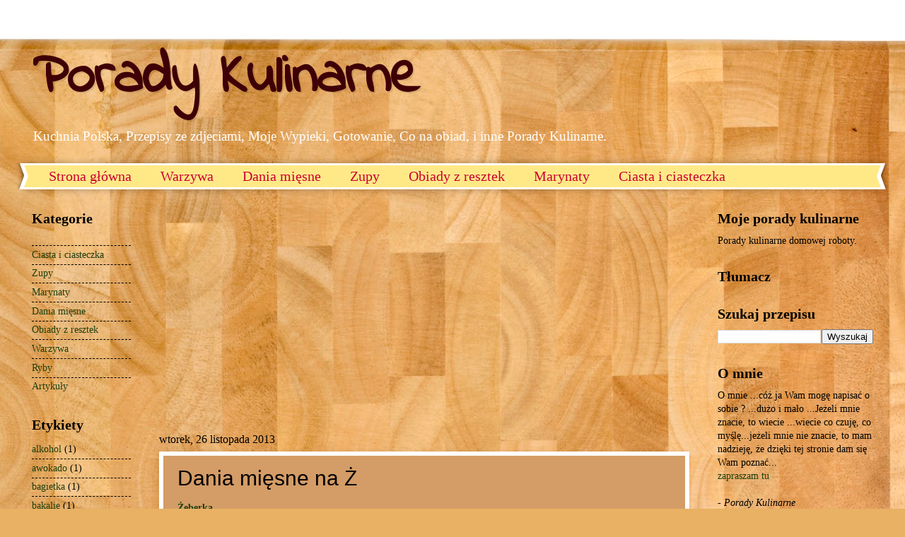

--- FILE ---
content_type: text/html; charset=UTF-8
request_url: http://www.poradykulinarne.com/2013/11/dania-miesne-na-z_26.html
body_size: 16867
content:
<!DOCTYPE html>
<html class='v2' dir='ltr' xmlns='http://www.w3.org/1999/xhtml' xmlns:b='http://www.google.com/2005/gml/b' xmlns:data='http://www.google.com/2005/gml/data' xmlns:expr='http://www.google.com/2005/gml/expr'>
<head>
<link href='https://www.blogger.com/static/v1/widgets/335934321-css_bundle_v2.css' rel='stylesheet' type='text/css'/>
<meta content='width=1100' name='viewport'/>
<meta content='text/html; charset=UTF-8' http-equiv='Content-Type'/>
<meta content='blogger' name='generator'/>
<link href='http://www.poradykulinarne.com/favicon.ico' rel='icon' type='image/x-icon'/>
<link href='http://www.poradykulinarne.com/2013/11/dania-miesne-na-z_26.html' rel='canonical'/>
<link rel="alternate" type="application/atom+xml" title="Porady Kulinarne - Atom" href="http://www.poradykulinarne.com/feeds/posts/default" />
<link rel="alternate" type="application/rss+xml" title="Porady Kulinarne - RSS" href="http://www.poradykulinarne.com/feeds/posts/default?alt=rss" />
<link rel="service.post" type="application/atom+xml" title="Porady Kulinarne - Atom" href="https://www.blogger.com/feeds/2446738600886902864/posts/default" />

<link rel="alternate" type="application/atom+xml" title="Porady Kulinarne - Atom" href="http://www.poradykulinarne.com/feeds/3085482166802191109/comments/default" />
<!--Can't find substitution for tag [blog.ieCssRetrofitLinks]-->
<meta content='http://www.poradykulinarne.com/2013/11/dania-miesne-na-z_26.html' property='og:url'/>
<meta content='Dania mięsne na Ż' property='og:title'/>
<meta content=' Żeberka  ' property='og:description'/>
<title>Porady Kulinarne: Dania mięsne na Ż</title>
<style type='text/css'>@font-face{font-family:'Indie Flower';font-style:normal;font-weight:400;font-display:swap;src:url(//fonts.gstatic.com/s/indieflower/v24/m8JVjfNVeKWVnh3QMuKkFcZVZ0uH99GUDs4k.woff2)format('woff2');unicode-range:U+0100-02BA,U+02BD-02C5,U+02C7-02CC,U+02CE-02D7,U+02DD-02FF,U+0304,U+0308,U+0329,U+1D00-1DBF,U+1E00-1E9F,U+1EF2-1EFF,U+2020,U+20A0-20AB,U+20AD-20C0,U+2113,U+2C60-2C7F,U+A720-A7FF;}@font-face{font-family:'Indie Flower';font-style:normal;font-weight:400;font-display:swap;src:url(//fonts.gstatic.com/s/indieflower/v24/m8JVjfNVeKWVnh3QMuKkFcZVaUuH99GUDg.woff2)format('woff2');unicode-range:U+0000-00FF,U+0131,U+0152-0153,U+02BB-02BC,U+02C6,U+02DA,U+02DC,U+0304,U+0308,U+0329,U+2000-206F,U+20AC,U+2122,U+2191,U+2193,U+2212,U+2215,U+FEFF,U+FFFD;}</style>
<style id='page-skin-1' type='text/css'><!--
/*
-----------------------------------------------
Blogger Template Style
Name:     Watermark
Designer: Blogger
URL:      www.blogger.com
----------------------------------------------- */
/* Use this with templates/1ktemplate-*.html */
/* Content
----------------------------------------------- */
body {
font: normal normal 15px Georgia, Utopia, 'Palatino Linotype', Palatino, serif;
color: #000000;
background: #e8b163 url(//themes.googleusercontent.com/image?id=1th-aXpw6MRsDFbtMwREY5CNALxp2PFSzMEjgnimPM6dNSj0koU1lIpyf9jYjWFzD5Cug) no-repeat fixed top center /* Credit: carlosalvarez (http://www.istockphoto.com/googleimages.php?id=5170096&platform=blogger) */;
}
html body .content-outer {
min-width: 0;
max-width: 100%;
width: 100%;
}
.content-outer {
font-size: 92%;
}
a:link {
text-decoration:none;
color: #203f0f;
}
a:visited {
text-decoration:none;
color: #203f0f;
}
a:hover {
text-decoration:underline;
color: #203f0f;
}
.body-fauxcolumns .cap-top {
margin-top: 30px;
background: transparent none no-repeat scroll center center;
height: 400px;
}
.content-inner {
padding: 0;
}
/* Header
----------------------------------------------- */
.header-inner .Header .titlewrapper,
.header-inner .Header .descriptionwrapper {
padding-left: 20px;
padding-right: 20px;
}
.Header h1 {
font: normal bold 80px Indie Flower;
color: #3e0006;
text-shadow: 2px 2px rgba(0, 0, 0, .1);
}
.Header h1 a {
color: #3e0006;
}
.Header .description {
font-size: 140%;
color: #ffffff;
}
/* Tabs
----------------------------------------------- */
.tabs-inner .section {
margin: 0 20px;
}
.tabs-inner .PageList, .tabs-inner .LinkList, .tabs-inner .Labels {
margin-left: -11px;
margin-right: -11px;
background-color: #ffe987;
border-top: 3px solid #ffffff;
border-bottom: 3px solid #ffffff;
-moz-box-shadow: 0 0 10px rgba(0, 0, 0, .3);
-webkit-box-shadow: 0 0 10px rgba(0, 0, 0, .3);
-goog-ms-box-shadow: 0 0 10px rgba(0, 0, 0, .3);
box-shadow: 0 0 10px rgba(0, 0, 0, .3);
}
.tabs-inner .PageList .widget-content,
.tabs-inner .LinkList .widget-content,
.tabs-inner .Labels .widget-content {
margin: -3px -11px;
background: transparent url(//www.blogblog.com/1kt/watermark/tabs_background_right_bubblegum.png)  no-repeat scroll right;
}
.tabs-inner .widget ul {
padding: 2px 25px;
max-height: 34px;
background: transparent url(//www.blogblog.com/1kt/watermark/tabs_background_left_bubblegum.png) no-repeat scroll left;
}
.tabs-inner .widget li {
border: none;
}
.tabs-inner .widget li a {
display: inline-block;
padding: .25em 1em;
font: normal normal 20px Georgia, Utopia, 'Palatino Linotype', Palatino, serif;
color: #cc0033;
border-right: 1px solid transparent;
}
.tabs-inner .widget li:first-child a {
border-left: 1px solid transparent;
}
.tabs-inner .widget li.selected a, .tabs-inner .widget li a:hover {
color: #000000;
}
/* Headings
----------------------------------------------- */
h2 {
font: normal bold 20px Georgia, Utopia, 'Palatino Linotype', Palatino, serif;
color: #000000;
margin: 0 0 .5em;
}
h2.date-header {
font: normal normal 16px Georgia, Utopia, 'Palatino Linotype', Palatino, serif;
color: #000000;
}
/* Main
----------------------------------------------- */
.main-inner .column-center-inner,
.main-inner .column-left-inner,
.main-inner .column-right-inner {
padding: 0 5px;
}
.main-outer {
margin-top: 0;
background: transparent none no-repeat scroll top left;
}
.main-inner {
padding-top: 30px;
}
.main-cap-top {
position: relative;
}
.main-cap-top .cap-right {
position: absolute;
height: 0;
width: 100%;
bottom: 0;
background: transparent none repeat-x scroll bottom center;
}
.main-cap-top .cap-left {
position: absolute;
height: 245px;
width: 280px;
right: 0;
bottom: 0;
background: transparent none no-repeat scroll bottom left;
}
/* Posts
----------------------------------------------- */
.post-outer {
padding: 15px 20px;
margin: 0 0 25px;
background: #d49c66 none repeat scroll top left;
_background-image: none;
border: solid 6px #ffffff;
-moz-box-shadow: 0 0 5px rgba(0, 0, 0, .1);
-webkit-box-shadow: 0 0 5px rgba(0, 0, 0, .1);
-goog-ms-box-shadow: 0 0 5px rgba(0, 0, 0, .1);
box-shadow: 0 0 5px rgba(0, 0, 0, .1);
}
h3.post-title {
font: normal normal 30px Arial, Tahoma, Helvetica, FreeSans, sans-serif;
margin: 0;
}
.comments h4 {
font: normal normal 30px Arial, Tahoma, Helvetica, FreeSans, sans-serif;
margin: 1em 0 0;
}
.post-body {
font-size: 105%;
line-height: 1.5;
position: relative;
}
.post-header {
margin: 0 0 1em;
color: #6f5e3e;
}
.post-footer {
margin: 10px 0 0;
padding: 10px 0 0;
color: #6f5e3e;
border-top: dashed 1px #000000;
}
#blog-pager {
font-size: 140%
}
#comments .comment-author {
padding-top: 1.5em;
border-top: dashed 1px #000000;
background-position: 0 1.5em;
}
#comments .comment-author:first-child {
padding-top: 0;
border-top: none;
}
.avatar-image-container {
margin: .2em 0 0;
}
/* Comments
----------------------------------------------- */
.comments .comments-content .icon.blog-author {
background-repeat: no-repeat;
background-image: url([data-uri]);
}
.comments .comments-content .loadmore a {
border-top: 1px solid #000000;
border-bottom: 1px solid #000000;
}
.comments .continue {
border-top: 2px solid #000000;
}
/* Widgets
----------------------------------------------- */
.widget ul, .widget #ArchiveList ul.flat {
padding: 0;
list-style: none;
}
.widget ul li, .widget #ArchiveList ul.flat li {
padding: .35em 0;
text-indent: 0;
border-top: dashed 1px #000000;
}
.widget ul li:first-child, .widget #ArchiveList ul.flat li:first-child {
border-top: none;
}
.widget .post-body ul {
list-style: disc;
}
.widget .post-body ul li {
border: none;
}
.widget .zippy {
color: #000000;
}
.post-body img, .post-body .tr-caption-container, .Profile img, .Image img,
.BlogList .item-thumbnail img {
padding: 5px;
background: #fff;
-moz-box-shadow: 1px 1px 5px rgba(0, 0, 0, .5);
-webkit-box-shadow: 1px 1px 5px rgba(0, 0, 0, .5);
-goog-ms-box-shadow: 1px 1px 5px rgba(0, 0, 0, .5);
box-shadow: 1px 1px 5px rgba(0, 0, 0, .5);
}
.post-body img, .post-body .tr-caption-container {
padding: 8px;
}
.post-body .tr-caption-container {
color: #333333;
}
.post-body .tr-caption-container img {
padding: 0;
background: transparent;
border: none;
-moz-box-shadow: 0 0 0 rgba(0, 0, 0, .1);
-webkit-box-shadow: 0 0 0 rgba(0, 0, 0, .1);
-goog-ms-box-shadow: 0 0 0 rgba(0, 0, 0, .1);
box-shadow: 0 0 0 rgba(0, 0, 0, .1);
}
/* Footer
----------------------------------------------- */
.footer-outer {
color:#333333;
background: #ffc8be url(//www.blogblog.com/1kt/watermark/body_background_birds.png) repeat scroll top left;
}
.footer-outer a {
color: #660033;
}
.footer-outer a:visited {
color: #bd0d0d;
}
.footer-outer a:hover {
color: #cc0033;
}
.footer-outer .widget h2 {
color: #660033;
}
/* Mobile
----------------------------------------------- */
body.mobile  {
background-size: 100% auto;
}
.mobile .body-fauxcolumn-outer {
background: transparent none repeat scroll top left;
}
html .mobile .mobile-date-outer {
border-bottom: none;
background: #d49c66 none repeat scroll top left;
_background-image: none;
margin-bottom: 10px;
}
.mobile .main-inner .date-outer {
padding: 0;
}
.mobile .main-inner .date-header {
margin: 10px;
}
.mobile .main-cap-top {
z-index: -1;
}
.mobile .content-outer {
font-size: 100%;
}
.mobile .post-outer {
padding: 10px;
}
.mobile .main-cap-top .cap-left {
background: transparent none no-repeat scroll bottom left;
}
.mobile .body-fauxcolumns .cap-top {
margin: 0;
}
.mobile-link-button {
background: #d49c66 none repeat scroll top left;
}
.mobile-link-button a:link, .mobile-link-button a:visited {
color: #203f0f;
}
.mobile-index-date .date-header {
color: #000000;
}
.mobile-index-contents {
color: #000000;
}
.mobile .tabs-inner .section {
margin: 0;
}
.mobile .tabs-inner .PageList {
margin-left: 0;
margin-right: 0;
}
.mobile .tabs-inner .PageList .widget-content {
margin: 0;
color: #000000;
background: #d49c66 none repeat scroll top left;
}
.mobile .tabs-inner .PageList .widget-content .pagelist-arrow {
border-left: 1px solid transparent;
}

--></style>
<style id='template-skin-1' type='text/css'><!--
body {
min-width: 1230px;
}
.content-outer, .content-fauxcolumn-outer, .region-inner {
min-width: 1230px;
max-width: 1230px;
_width: 1230px;
}
.main-inner .columns {
padding-left: 180px;
padding-right: 260px;
}
.main-inner .fauxcolumn-center-outer {
left: 180px;
right: 260px;
/* IE6 does not respect left and right together */
_width: expression(this.parentNode.offsetWidth -
parseInt("180px") -
parseInt("260px") + 'px');
}
.main-inner .fauxcolumn-left-outer {
width: 180px;
}
.main-inner .fauxcolumn-right-outer {
width: 260px;
}
.main-inner .column-left-outer {
width: 180px;
right: 100%;
margin-left: -180px;
}
.main-inner .column-right-outer {
width: 260px;
margin-right: -260px;
}
#layout {
min-width: 0;
}
#layout .content-outer {
min-width: 0;
width: 800px;
}
#layout .region-inner {
min-width: 0;
width: auto;
}
--></style>
<link href='https://www.blogger.com/dyn-css/authorization.css?targetBlogID=2446738600886902864&amp;zx=fad2cc63-762b-47d4-b0f0-ddf6eb7d6b40' media='none' onload='if(media!=&#39;all&#39;)media=&#39;all&#39;' rel='stylesheet'/><noscript><link href='https://www.blogger.com/dyn-css/authorization.css?targetBlogID=2446738600886902864&amp;zx=fad2cc63-762b-47d4-b0f0-ddf6eb7d6b40' rel='stylesheet'/></noscript>
<meta name='google-adsense-platform-account' content='ca-host-pub-1556223355139109'/>
<meta name='google-adsense-platform-domain' content='blogspot.com'/>

<!-- data-ad-client=ca-pub-5274766309284477 -->

</head>
<body class='loading variant-bubblegum'>
<div class='navbar no-items section' id='navbar'>
</div>
<div class='body-fauxcolumns'>
<div class='fauxcolumn-outer body-fauxcolumn-outer'>
<div class='cap-top'>
<div class='cap-left'></div>
<div class='cap-right'></div>
</div>
<div class='fauxborder-left'>
<div class='fauxborder-right'></div>
<div class='fauxcolumn-inner'>
</div>
</div>
<div class='cap-bottom'>
<div class='cap-left'></div>
<div class='cap-right'></div>
</div>
</div>
</div>
<div class='content'>
<div class='content-fauxcolumns'>
<div class='fauxcolumn-outer content-fauxcolumn-outer'>
<div class='cap-top'>
<div class='cap-left'></div>
<div class='cap-right'></div>
</div>
<div class='fauxborder-left'>
<div class='fauxborder-right'></div>
<div class='fauxcolumn-inner'>
</div>
</div>
<div class='cap-bottom'>
<div class='cap-left'></div>
<div class='cap-right'></div>
</div>
</div>
</div>
<div class='content-outer'>
<div class='content-cap-top cap-top'>
<div class='cap-left'></div>
<div class='cap-right'></div>
</div>
<div class='fauxborder-left content-fauxborder-left'>
<div class='fauxborder-right content-fauxborder-right'></div>
<div class='content-inner'>
<header>
<div class='header-outer'>
<div class='header-cap-top cap-top'>
<div class='cap-left'></div>
<div class='cap-right'></div>
</div>
<div class='fauxborder-left header-fauxborder-left'>
<div class='fauxborder-right header-fauxborder-right'></div>
<div class='region-inner header-inner'>
<div class='header section' id='header'><div class='widget Header' data-version='1' id='Header1'>
<div id='header-inner'>
<div class='titlewrapper'>
<h1 class='title'>
<a href='http://www.poradykulinarne.com/'>
Porady Kulinarne
</a>
</h1>
</div>
<div class='descriptionwrapper'>
<p class='description'><span>Kuchnia Polska, Przepisy ze zdjeciami, Moje Wypieki, Gotowanie, Co na obiad, i inne Porady Kulinarne.</span></p>
</div>
</div>
</div></div>
</div>
</div>
<div class='header-cap-bottom cap-bottom'>
<div class='cap-left'></div>
<div class='cap-right'></div>
</div>
</div>
</header>
<div class='tabs-outer'>
<div class='tabs-cap-top cap-top'>
<div class='cap-left'></div>
<div class='cap-right'></div>
</div>
<div class='fauxborder-left tabs-fauxborder-left'>
<div class='fauxborder-right tabs-fauxborder-right'></div>
<div class='region-inner tabs-inner'>
<div class='tabs section' id='crosscol'><div class='widget PageList' data-version='1' id='PageList1'>
<h2>Strony</h2>
<div class='widget-content'>
<ul>
<li>
<a href='http://www.poradykulinarne.com/'>Strona główna</a>
</li>
<li>
<a href='http://www.poradykulinarne.com/p/warzywa.html'>Warzywa</a>
</li>
<li>
<a href='http://www.poradykulinarne.com/p/dania-miesne.html'>Dania mięsne</a>
</li>
<li>
<a href='http://www.poradykulinarne.com/p/zupy.html'>Zupy</a>
</li>
<li>
<a href='http://www.poradykulinarne.com/p/obiady-z-resztek.html'>Obiady z resztek</a>
</li>
<li>
<a href='http://www.poradykulinarne.com/p/marynaty.html'>Marynaty</a>
</li>
<li>
<a href='http://www.poradykulinarne.com/p/ciasta-i-ciasteczka.html'>Ciasta i ciasteczka</a>
</li>
</ul>
<div class='clear'></div>
</div>
</div></div>
<div class='tabs no-items section' id='crosscol-overflow'></div>
</div>
</div>
<div class='tabs-cap-bottom cap-bottom'>
<div class='cap-left'></div>
<div class='cap-right'></div>
</div>
</div>
<div class='main-outer'>
<div class='main-cap-top cap-top'>
<div class='cap-left'></div>
<div class='cap-right'></div>
</div>
<div class='fauxborder-left main-fauxborder-left'>
<div class='fauxborder-right main-fauxborder-right'></div>
<div class='region-inner main-inner'>
<div class='columns fauxcolumns'>
<div class='fauxcolumn-outer fauxcolumn-center-outer'>
<div class='cap-top'>
<div class='cap-left'></div>
<div class='cap-right'></div>
</div>
<div class='fauxborder-left'>
<div class='fauxborder-right'></div>
<div class='fauxcolumn-inner'>
</div>
</div>
<div class='cap-bottom'>
<div class='cap-left'></div>
<div class='cap-right'></div>
</div>
</div>
<div class='fauxcolumn-outer fauxcolumn-left-outer'>
<div class='cap-top'>
<div class='cap-left'></div>
<div class='cap-right'></div>
</div>
<div class='fauxborder-left'>
<div class='fauxborder-right'></div>
<div class='fauxcolumn-inner'>
</div>
</div>
<div class='cap-bottom'>
<div class='cap-left'></div>
<div class='cap-right'></div>
</div>
</div>
<div class='fauxcolumn-outer fauxcolumn-right-outer'>
<div class='cap-top'>
<div class='cap-left'></div>
<div class='cap-right'></div>
</div>
<div class='fauxborder-left'>
<div class='fauxborder-right'></div>
<div class='fauxcolumn-inner'>
</div>
</div>
<div class='cap-bottom'>
<div class='cap-left'></div>
<div class='cap-right'></div>
</div>
</div>
<!-- corrects IE6 width calculation -->
<div class='columns-inner'>
<div class='column-center-outer'>
<div class='column-center-inner'>
<div class='main section' id='main'><div class='widget AdSense' data-version='1' id='AdSense1'>
<div class='widget-content'>
<script type="text/javascript">
    google_ad_client = "ca-pub-9526526313012424";
    google_ad_host = "ca-host-pub-1556223355139109";
    google_ad_host_channel = "L0004";
    google_ad_slot = "9932416882";
    google_ad_width = 336;
    google_ad_height = 280;
</script>
<!-- polskieporadykulinarne_main_AdSense1_336x280_as -->
<script type="text/javascript"
src="//pagead2.googlesyndication.com/pagead/show_ads.js">
</script>
<div class='clear'></div>
</div>
</div><div class='widget Blog' data-version='1' id='Blog1'>
<div class='blog-posts hfeed'>

          <div class="date-outer">
        
<h2 class='date-header'><span>wtorek, 26 listopada 2013</span></h2>

          <div class="date-posts">
        
<div class='post-outer'>
<div class='post hentry' itemprop='blogPost' itemscope='itemscope' itemtype='http://schema.org/BlogPosting'>
<meta content='2446738600886902864' itemprop='blogId'/>
<meta content='3085482166802191109' itemprop='postId'/>
<a name='3085482166802191109'></a>
<h3 class='post-title entry-title' itemprop='name'>
Dania mięsne na Ż
</h3>
<div class='post-header'>
<div class='post-header-line-1'></div>
</div>
<div class='post-body entry-content' id='post-body-3085482166802191109' itemprop='description articleBody'>
<h4 class="post-title entry-title" itemprop="name">
<a href="http://www.poradykulinarne.com/2014/02/zeberka.html">Żeberka </a></h4>
<div style='clear: both;'></div>
</div>
<div class='post-footer'>
<div class='post-footer-line post-footer-line-1'><span class='post-author vcard'>
Autor:
<span class='fn' itemprop='author' itemscope='itemscope' itemtype='http://schema.org/Person'>
<meta content='https://www.blogger.com/profile/06258905941356683786' itemprop='url'/>
<a class='g-profile' href='https://www.blogger.com/profile/06258905941356683786' rel='author' title='author profile'>
<span itemprop='name'>Violetta</span>
</a>
</span>
</span>
<span class='post-timestamp'>
o
<meta content='http://www.poradykulinarne.com/2013/11/dania-miesne-na-z_26.html' itemprop='url'/>
<a class='timestamp-link' href='http://www.poradykulinarne.com/2013/11/dania-miesne-na-z_26.html' rel='bookmark' title='permanent link'><abbr class='published' itemprop='datePublished' title='2013-11-26T16:20:00-08:00'>16:20</abbr></a>
</span>
<span class='post-comment-link'>
</span>
<span class='post-icons'>
<span class='item-control blog-admin pid-326285363'>
<a href='https://www.blogger.com/post-edit.g?blogID=2446738600886902864&postID=3085482166802191109&from=pencil' title='Edytuj post'>
<img alt='' class='icon-action' height='18' src='https://resources.blogblog.com/img/icon18_edit_allbkg.gif' width='18'/>
</a>
</span>
</span>
<div class='post-share-buttons goog-inline-block'>
<a class='goog-inline-block share-button sb-email' href='https://www.blogger.com/share-post.g?blogID=2446738600886902864&postID=3085482166802191109&target=email' target='_blank' title='Wyślij pocztą e-mail'><span class='share-button-link-text'>Wyślij pocztą e-mail</span></a><a class='goog-inline-block share-button sb-blog' href='https://www.blogger.com/share-post.g?blogID=2446738600886902864&postID=3085482166802191109&target=blog' onclick='window.open(this.href, "_blank", "height=270,width=475"); return false;' target='_blank' title='Wrzuć na bloga'><span class='share-button-link-text'>Wrzuć na bloga</span></a><a class='goog-inline-block share-button sb-twitter' href='https://www.blogger.com/share-post.g?blogID=2446738600886902864&postID=3085482166802191109&target=twitter' target='_blank' title='Udostępnij w X'><span class='share-button-link-text'>Udostępnij w X</span></a><a class='goog-inline-block share-button sb-facebook' href='https://www.blogger.com/share-post.g?blogID=2446738600886902864&postID=3085482166802191109&target=facebook' onclick='window.open(this.href, "_blank", "height=430,width=640"); return false;' target='_blank' title='Udostępnij w usłudze Facebook'><span class='share-button-link-text'>Udostępnij w usłudze Facebook</span></a><a class='goog-inline-block share-button sb-pinterest' href='https://www.blogger.com/share-post.g?blogID=2446738600886902864&postID=3085482166802191109&target=pinterest' target='_blank' title='Udostępnij w serwisie Pinterest'><span class='share-button-link-text'>Udostępnij w serwisie Pinterest</span></a>
</div>
</div>
<div class='post-footer-line post-footer-line-2'><span class='post-labels'>
</span>
</div>
<div class='post-footer-line post-footer-line-3'><span class='post-location'>
</span>
</div>
</div>
</div>
<div class='comments' id='comments'>
<a name='comments'></a>
<h4>Brak komentarzy:</h4>
<div id='Blog1_comments-block-wrapper'>
<dl class='avatar-comment-indent' id='comments-block'>
</dl>
</div>
<p class='comment-footer'>
<div class='comment-form'>
<a name='comment-form'></a>
<h4 id='comment-post-message'>Prześlij komentarz</h4>
<p>
</p>
<a href='https://www.blogger.com/comment/frame/2446738600886902864?po=3085482166802191109&hl=pl&saa=85391&origin=http://www.poradykulinarne.com' id='comment-editor-src'></a>
<iframe allowtransparency='true' class='blogger-iframe-colorize blogger-comment-from-post' frameborder='0' height='410px' id='comment-editor' name='comment-editor' src='' width='100%'></iframe>
<script src='https://www.blogger.com/static/v1/jsbin/2830521187-comment_from_post_iframe.js' type='text/javascript'></script>
<script type='text/javascript'>
      BLOG_CMT_createIframe('https://www.blogger.com/rpc_relay.html');
    </script>
</div>
</p>
</div>
</div>

        </div></div>
      
</div>
<div class='blog-pager' id='blog-pager'>
<span id='blog-pager-newer-link'>
<a class='blog-pager-newer-link' href='http://www.poradykulinarne.com/2013/11/dania-miesne-na-z_8814.html' id='Blog1_blog-pager-newer-link' title='Nowszy post'>Nowszy post</a>
</span>
<span id='blog-pager-older-link'>
<a class='blog-pager-older-link' href='http://www.poradykulinarne.com/2013/11/dania-miesne-na-z.html' id='Blog1_blog-pager-older-link' title='Starszy post'>Starszy post</a>
</span>
<a class='home-link' href='http://www.poradykulinarne.com/'>Strona główna</a>
</div>
<div class='clear'></div>
<div class='post-feeds'>
<div class='feed-links'>
Subskrybuj:
<a class='feed-link' href='http://www.poradykulinarne.com/feeds/3085482166802191109/comments/default' target='_blank' type='application/atom+xml'>Komentarze do posta (Atom)</a>
</div>
</div>
</div><div class='widget HTML' data-version='1' id='HTML1'>
<h2 class='title'>Przepisy Domowej Roboty : Porady Kulinarne</h2>
<div class='widget-content'>
Inne Przepisy Domowej Roboty i <span style="font-weight:bold;">Porady Kulinarne</span>
</div>
<div class='clear'></div>
</div></div>
</div>
</div>
<div class='column-left-outer'>
<div class='column-left-inner'>
<aside>
<div class='sidebar section' id='sidebar-left-1'><div class='widget Text' data-version='1' id='Text1'>
<h2 class='title'>Kategorie</h2>
<div class='widget-content'>
<ul><br /><li><a href="http://www.poradykulinarne.com/p/ciasta-i-ciasteczka.html">Ciasta i ciasteczka</a></li><li><a href="http://www.poradykulinarne.com/p/zupy.html">Zupy</a></li><li><a href="http://www.poradykulinarne.com/p/marynaty.html">Marynaty</a></li><li><a href="http://www.poradykulinarne.com/p/dania-miesne.html">Dania mięsne</a></li><li><a href="http://www.poradykulinarne.com/p/obiady-z-resztek.html">Obiady z resztek</a></li><li><a href="http://www.poradykulinarne.com/p/warzywa.html">Warzywa</a></li><li><a href="http://www.poradykulinarne.com/p/ryby.html">Ryby</a></li><li><a href="http://www.poradykulinarne.com/p/blog-page_17.html">Artykuły</a><br /></li></ul>
</div>
<div class='clear'></div>
</div><div class='widget Label' data-version='1' id='Label1'>
<h2>Etykiety</h2>
<div class='widget-content list-label-widget-content'>
<ul>
<li>
<a dir='ltr' href='http://www.poradykulinarne.com/search/label/alkohol'>alkohol</a>
<span dir='ltr'>(1)</span>
</li>
<li>
<a dir='ltr' href='http://www.poradykulinarne.com/search/label/awokado'>awokado</a>
<span dir='ltr'>(1)</span>
</li>
<li>
<a dir='ltr' href='http://www.poradykulinarne.com/search/label/bagietka'>bagietka</a>
<span dir='ltr'>(1)</span>
</li>
<li>
<a dir='ltr' href='http://www.poradykulinarne.com/search/label/bakalie'>bakalie</a>
<span dir='ltr'>(1)</span>
</li>
<li>
<a dir='ltr' href='http://www.poradykulinarne.com/search/label/baleron'>baleron</a>
<span dir='ltr'>(1)</span>
</li>
<li>
<a dir='ltr' href='http://www.poradykulinarne.com/search/label/banany'>banany</a>
<span dir='ltr'>(2)</span>
</li>
<li>
<a dir='ltr' href='http://www.poradykulinarne.com/search/label/bazylia'>bazylia</a>
<span dir='ltr'>(6)</span>
</li>
<li>
<a dir='ltr' href='http://www.poradykulinarne.com/search/label/bia%C5%82a%20czekolada'>biała czekolada</a>
<span dir='ltr'>(1)</span>
</li>
<li>
<a dir='ltr' href='http://www.poradykulinarne.com/search/label/bia%C5%82a%20kapusta'>biała kapusta</a>
<span dir='ltr'>(1)</span>
</li>
<li>
<a dir='ltr' href='http://www.poradykulinarne.com/search/label/bia%C5%82a%20kie%C5%82basa'>biała kiełbasa</a>
<span dir='ltr'>(1)</span>
</li>
<li>
<a dir='ltr' href='http://www.poradykulinarne.com/search/label/bia%C5%82e%20wino'>białe wino</a>
<span dir='ltr'>(1)</span>
</li>
<li>
<a dir='ltr' href='http://www.poradykulinarne.com/search/label/bia%C5%82ka'>białka</a>
<span dir='ltr'>(1)</span>
</li>
<li>
<a dir='ltr' href='http://www.poradykulinarne.com/search/label/bia%C5%82y%20ser'>biały ser</a>
<span dir='ltr'>(1)</span>
</li>
<li>
<a dir='ltr' href='http://www.poradykulinarne.com/search/label/biodr%C3%B3wka'>biodrówka</a>
<span dir='ltr'>(1)</span>
</li>
<li>
<a dir='ltr' href='http://www.poradykulinarne.com/search/label/biszkopty'>biszkopty</a>
<span dir='ltr'>(1)</span>
</li>
<li>
<a dir='ltr' href='http://www.poradykulinarne.com/search/label/bita%20%C5%9Bmietana'>bita śmietana</a>
<span dir='ltr'>(1)</span>
</li>
<li>
<a dir='ltr' href='http://www.poradykulinarne.com/search/label/boczek%20surowy'>boczek surowy</a>
<span dir='ltr'>(2)</span>
</li>
<li>
<a dir='ltr' href='http://www.poradykulinarne.com/search/label/boczek%20w%C4%99dzony'>boczek wędzony</a>
<span dir='ltr'>(4)</span>
</li>
<li>
<a dir='ltr' href='http://www.poradykulinarne.com/search/label/botwinka'>botwinka</a>
<span dir='ltr'>(1)</span>
</li>
<li>
<a dir='ltr' href='http://www.poradykulinarne.com/search/label/b%C3%B3b'>bób</a>
<span dir='ltr'>(1)</span>
</li>
<li>
<a dir='ltr' href='http://www.poradykulinarne.com/search/label/b%C3%B3b%20suszony'>bób suszony</a>
<span dir='ltr'>(1)</span>
</li>
<li>
<a dir='ltr' href='http://www.poradykulinarne.com/search/label/broku%C5%82y'>brokuły</a>
<span dir='ltr'>(3)</span>
</li>
<li>
<a dir='ltr' href='http://www.poradykulinarne.com/search/label/budy%C5%84'>budyń</a>
<span dir='ltr'>(1)</span>
</li>
<li>
<a dir='ltr' href='http://www.poradykulinarne.com/search/label/bulion'>bulion</a>
<span dir='ltr'>(6)</span>
</li>
<li>
<a dir='ltr' href='http://www.poradykulinarne.com/search/label/bu%C5%82ka'>bułka</a>
<span dir='ltr'>(2)</span>
</li>
<li>
<a dir='ltr' href='http://www.poradykulinarne.com/search/label/bu%C5%82ka%20pszenna'>bułka pszenna</a>
<span dir='ltr'>(1)</span>
</li>
<li>
<a dir='ltr' href='http://www.poradykulinarne.com/search/label/bu%C5%82ka%20tarta'>bułka tarta</a>
<span dir='ltr'>(11)</span>
</li>
<li>
<a dir='ltr' href='http://www.poradykulinarne.com/search/label/buraki'>buraki</a>
<span dir='ltr'>(6)</span>
</li>
<li>
<a dir='ltr' href='http://www.poradykulinarne.com/search/label/cebula'>cebula</a>
<span dir='ltr'>(53)</span>
</li>
<li>
<a dir='ltr' href='http://www.poradykulinarne.com/search/label/chili'>chili</a>
<span dir='ltr'>(5)</span>
</li>
<li>
<a dir='ltr' href='http://www.poradykulinarne.com/search/label/chilli'>chilli</a>
<span dir='ltr'>(6)</span>
</li>
<li>
<a dir='ltr' href='http://www.poradykulinarne.com/search/label/chipsy'>chipsy</a>
<span dir='ltr'>(1)</span>
</li>
<li>
<a dir='ltr' href='http://www.poradykulinarne.com/search/label/chrzan'>chrzan</a>
<span dir='ltr'>(2)</span>
</li>
<li>
<a dir='ltr' href='http://www.poradykulinarne.com/search/label/Ciasta%20i%20ciasteczka'>Ciasta i ciasteczka</a>
<span dir='ltr'>(4)</span>
</li>
<li>
<a dir='ltr' href='http://www.poradykulinarne.com/search/label/ciasto%20p%C3%B3%C5%82francuskie'>ciasto półfrancuskie</a>
<span dir='ltr'>(2)</span>
</li>
<li>
<a dir='ltr' href='http://www.poradykulinarne.com/search/label/ciecierzyca'>ciecierzyca</a>
<span dir='ltr'>(2)</span>
</li>
<li>
<a dir='ltr' href='http://www.poradykulinarne.com/search/label/ciel%C4%99cina'>cielęcina</a>
<span dir='ltr'>(3)</span>
</li>
<li>
<a dir='ltr' href='http://www.poradykulinarne.com/search/label/cukier'>cukier</a>
<span dir='ltr'>(33)</span>
</li>
<li>
<a dir='ltr' href='http://www.poradykulinarne.com/search/label/cukier%20br%C4%85zowy'>cukier brązowy</a>
<span dir='ltr'>(5)</span>
</li>
<li>
<a dir='ltr' href='http://www.poradykulinarne.com/search/label/Cukier%20puder'>Cukier puder</a>
<span dir='ltr'>(11)</span>
</li>
<li>
<a dir='ltr' href='http://www.poradykulinarne.com/search/label/cukier%20waniliowy'>cukier waniliowy</a>
<span dir='ltr'>(5)</span>
</li>
<li>
<a dir='ltr' href='http://www.poradykulinarne.com/search/label/cukinia'>cukinia</a>
<span dir='ltr'>(2)</span>
</li>
<li>
<a dir='ltr' href='http://www.poradykulinarne.com/search/label/curry'>curry</a>
<span dir='ltr'>(1)</span>
</li>
<li>
<a dir='ltr' href='http://www.poradykulinarne.com/search/label/Cynamon'>Cynamon</a>
<span dir='ltr'>(6)</span>
</li>
<li>
<a dir='ltr' href='http://www.poradykulinarne.com/search/label/czarna%20fasola'>czarna fasola</a>
<span dir='ltr'>(1)</span>
</li>
<li>
<a dir='ltr' href='http://www.poradykulinarne.com/search/label/czarne%20oliwki'>czarne oliwki</a>
<span dir='ltr'>(1)</span>
</li>
<li>
<a dir='ltr' href='http://www.poradykulinarne.com/search/label/czekolada'>czekolada</a>
<span dir='ltr'>(6)</span>
</li>
<li>
<a dir='ltr' href='http://www.poradykulinarne.com/search/label/czekolada%20mleczna'>czekolada mleczna</a>
<span dir='ltr'>(2)</span>
</li>
<li>
<a dir='ltr' href='http://www.poradykulinarne.com/search/label/czerstwa%20bu%C5%82ka'>czerstwa bułka</a>
<span dir='ltr'>(1)</span>
</li>
<li>
<a dir='ltr' href='http://www.poradykulinarne.com/search/label/czerstwe%20pieczywo'>czerstwe pieczywo</a>
<span dir='ltr'>(1)</span>
</li>
<li>
<a dir='ltr' href='http://www.poradykulinarne.com/search/label/czerwona%20fasola'>czerwona fasola</a>
<span dir='ltr'>(2)</span>
</li>
<li>
<a dir='ltr' href='http://www.poradykulinarne.com/search/label/czerwone%20wino'>czerwone wino</a>
<span dir='ltr'>(2)</span>
</li>
<li>
<a dir='ltr' href='http://www.poradykulinarne.com/search/label/czosnek'>czosnek</a>
<span dir='ltr'>(49)</span>
</li>
<li>
<a dir='ltr' href='http://www.poradykulinarne.com/search/label/dro%C5%BCd%C5%BCe%20instant'>drożdże instant</a>
<span dir='ltr'>(1)</span>
</li>
<li>
<a dir='ltr' href='http://www.poradykulinarne.com/search/label/dr%C3%B3b'>drób</a>
<span dir='ltr'>(2)</span>
</li>
<li>
<a dir='ltr' href='http://www.poradykulinarne.com/search/label/dymka'>dymka</a>
<span dir='ltr'>(10)</span>
</li>
<li>
<a dir='ltr' href='http://www.poradykulinarne.com/search/label/dynia'>dynia</a>
<span dir='ltr'>(4)</span>
</li>
<li>
<a dir='ltr' href='http://www.poradykulinarne.com/search/label/d%C5%BCem'>dżem</a>
<span dir='ltr'>(6)</span>
</li>
<li>
<a dir='ltr' href='http://www.poradykulinarne.com/search/label/estragon'>estragon</a>
<span dir='ltr'>(2)</span>
</li>
<li>
<a dir='ltr' href='http://www.poradykulinarne.com/search/label/fasola%20%22Ja%C5%9B%22'>fasola &quot;Jaś&quot;</a>
<span dir='ltr'>(1)</span>
</li>
<li>
<a dir='ltr' href='http://www.poradykulinarne.com/search/label/fasola%20mung'>fasola mung</a>
<span dir='ltr'>(1)</span>
</li>
<li>
<a dir='ltr' href='http://www.poradykulinarne.com/search/label/feta'>feta</a>
<span dir='ltr'>(3)</span>
</li>
<li>
<a dir='ltr' href='http://www.poradykulinarne.com/search/label/galaretka'>galaretka</a>
<span dir='ltr'>(6)</span>
</li>
<li>
<a dir='ltr' href='http://www.poradykulinarne.com/search/label/ga%C5%82ka%20muszkato%C5%82owa'>gałka muszkatołowa</a>
<span dir='ltr'>(6)</span>
</li>
<li>
<a dir='ltr' href='http://www.poradykulinarne.com/search/label/golonka'>golonka</a>
<span dir='ltr'>(1)</span>
</li>
<li>
<a dir='ltr' href='http://www.poradykulinarne.com/search/label/gorzka%20czekolada'>gorzka czekolada</a>
<span dir='ltr'>(1)</span>
</li>
<li>
<a dir='ltr' href='http://www.poradykulinarne.com/search/label/gotowane%20mi%C4%99so'>gotowane mięso</a>
<span dir='ltr'>(1)</span>
</li>
<li>
<a dir='ltr' href='http://www.poradykulinarne.com/search/label/groch'>groch</a>
<span dir='ltr'>(2)</span>
</li>
<li>
<a dir='ltr' href='http://www.poradykulinarne.com/search/label/groszek%20zielony'>groszek zielony</a>
<span dir='ltr'>(3)</span>
</li>
<li>
<a dir='ltr' href='http://www.poradykulinarne.com/search/label/grzanki'>grzanki</a>
<span dir='ltr'>(1)</span>
</li>
<li>
<a dir='ltr' href='http://www.poradykulinarne.com/search/label/grzyby'>grzyby</a>
<span dir='ltr'>(2)</span>
</li>
<li>
<a dir='ltr' href='http://www.poradykulinarne.com/search/label/grzyby%20shitake'>grzyby shitake</a>
<span dir='ltr'>(1)</span>
</li>
<li>
<a dir='ltr' href='http://www.poradykulinarne.com/search/label/grzyby%20suszone'>grzyby suszone</a>
<span dir='ltr'>(1)</span>
</li>
<li>
<a dir='ltr' href='http://www.poradykulinarne.com/search/label/herbatniki'>herbatniki</a>
<span dir='ltr'>(2)</span>
</li>
<li>
<a dir='ltr' href='http://www.poradykulinarne.com/search/label/imbir'>imbir</a>
<span dir='ltr'>(4)</span>
</li>
<li>
<a dir='ltr' href='http://www.poradykulinarne.com/search/label/indyk'>indyk</a>
<span dir='ltr'>(3)</span>
</li>
<li>
<a dir='ltr' href='http://www.poradykulinarne.com/search/label/Jab%C5%82ka'>Jabłka</a>
<span dir='ltr'>(6)</span>
</li>
<li>
<a dir='ltr' href='http://www.poradykulinarne.com/search/label/jajka'>jajka</a>
<span dir='ltr'>(25)</span>
</li>
<li>
<a dir='ltr' href='http://www.poradykulinarne.com/search/label/jajko'>jajko</a>
<span dir='ltr'>(16)</span>
</li>
<li>
<a dir='ltr' href='http://www.poradykulinarne.com/search/label/jogurt%20grecki'>jogurt grecki</a>
<span dir='ltr'>(1)</span>
</li>
<li>
<a dir='ltr' href='http://www.poradykulinarne.com/search/label/jogurt%20naturalny'>jogurt naturalny</a>
<span dir='ltr'>(5)</span>
</li>
<li>
<a dir='ltr' href='http://www.poradykulinarne.com/search/label/jogurt%20owocowy'>jogurt owocowy</a>
<span dir='ltr'>(1)</span>
</li>
<li>
<a dir='ltr' href='http://www.poradykulinarne.com/search/label/kakao'>kakao</a>
<span dir='ltr'>(7)</span>
</li>
<li>
<a dir='ltr' href='http://www.poradykulinarne.com/search/label/kalafior'>kalafior</a>
<span dir='ltr'>(1)</span>
</li>
<li>
<a dir='ltr' href='http://www.poradykulinarne.com/search/label/kapary'>kapary</a>
<span dir='ltr'>(1)</span>
</li>
<li>
<a dir='ltr' href='http://www.poradykulinarne.com/search/label/kapusta'>kapusta</a>
<span dir='ltr'>(3)</span>
</li>
<li>
<a dir='ltr' href='http://www.poradykulinarne.com/search/label/kapusta%20czerwona'>kapusta czerwona</a>
<span dir='ltr'>(2)</span>
</li>
<li>
<a dir='ltr' href='http://www.poradykulinarne.com/search/label/kapusta%20kiszona'>kapusta kiszona</a>
<span dir='ltr'>(1)</span>
</li>
<li>
<a dir='ltr' href='http://www.poradykulinarne.com/search/label/kapusta%20peki%C5%84ska'>kapusta pekińska</a>
<span dir='ltr'>(2)</span>
</li>
<li>
<a dir='ltr' href='http://www.poradykulinarne.com/search/label/kapusta%20w%C5%82oska'>kapusta włoska</a>
<span dir='ltr'>(2)</span>
</li>
<li>
<a dir='ltr' href='http://www.poradykulinarne.com/search/label/kasza%20gryczana'>kasza gryczana</a>
<span dir='ltr'>(1)</span>
</li>
<li>
<a dir='ltr' href='http://www.poradykulinarne.com/search/label/kasza%20j%C4%99czmienna'>kasza jęczmienna</a>
<span dir='ltr'>(1)</span>
</li>
<li>
<a dir='ltr' href='http://www.poradykulinarne.com/search/label/Kasza%20manna'>Kasza manna</a>
<span dir='ltr'>(2)</span>
</li>
<li>
<a dir='ltr' href='http://www.poradykulinarne.com/search/label/kawa%20naturalna'>kawa naturalna</a>
<span dir='ltr'>(1)</span>
</li>
<li>
<a dir='ltr' href='http://www.poradykulinarne.com/search/label/kefir'>kefir</a>
<span dir='ltr'>(1)</span>
</li>
<li>
<a dir='ltr' href='http://www.poradykulinarne.com/search/label/kie%C5%82basa'>kiełbasa</a>
<span dir='ltr'>(2)</span>
</li>
<li>
<a dir='ltr' href='http://www.poradykulinarne.com/search/label/kiszone%20buraki'>kiszone buraki</a>
<span dir='ltr'>(1)</span>
</li>
<li>
<a dir='ltr' href='http://www.poradykulinarne.com/search/label/kiszone%20zielone%20pomidory'>kiszone zielone pomidory</a>
<span dir='ltr'>(1)</span>
</li>
<li>
<a dir='ltr' href='http://www.poradykulinarne.com/search/label/kminek'>kminek</a>
<span dir='ltr'>(1)</span>
</li>
<li>
<a dir='ltr' href='http://www.poradykulinarne.com/search/label/kolendra'>kolendra</a>
<span dir='ltr'>(2)</span>
</li>
<li>
<a dir='ltr' href='http://www.poradykulinarne.com/search/label/koncentrat%20pomidorowy'>koncentrat pomidorowy</a>
<span dir='ltr'>(9)</span>
</li>
<li>
<a dir='ltr' href='http://www.poradykulinarne.com/search/label/konina'>konina</a>
<span dir='ltr'>(1)</span>
</li>
<li>
<a dir='ltr' href='http://www.poradykulinarne.com/search/label/ko%C5%84c%C3%B3wki%20w%C4%99dlin'>końcówki wędlin</a>
<span dir='ltr'>(1)</span>
</li>
<li>
<a dir='ltr' href='http://www.poradykulinarne.com/search/label/koper'>koper</a>
<span dir='ltr'>(22)</span>
</li>
<li>
<a dir='ltr' href='http://www.poradykulinarne.com/search/label/kraby%20prasowane'>kraby prasowane</a>
<span dir='ltr'>(1)</span>
</li>
<li>
<a dir='ltr' href='http://www.poradykulinarne.com/search/label/krem%2015%25'>krem 15%</a>
<span dir='ltr'>(1)</span>
</li>
<li>
<a dir='ltr' href='http://www.poradykulinarne.com/search/label/krem%C3%B3wka'>kremówka</a>
<span dir='ltr'>(1)</span>
</li>
<li>
<a dir='ltr' href='http://www.poradykulinarne.com/search/label/krewetki'>krewetki</a>
<span dir='ltr'>(1)</span>
</li>
<li>
<a dir='ltr' href='http://www.poradykulinarne.com/search/label/kukurydza'>kukurydza</a>
<span dir='ltr'>(2)</span>
</li>
<li>
<a dir='ltr' href='http://www.poradykulinarne.com/search/label/kurczak'>kurczak</a>
<span dir='ltr'>(2)</span>
</li>
<li>
<a dir='ltr' href='http://www.poradykulinarne.com/search/label/limonka'>limonka</a>
<span dir='ltr'>(3)</span>
</li>
<li>
<a dir='ltr' href='http://www.poradykulinarne.com/search/label/listki%20laurowe'>listki laurowe</a>
<span dir='ltr'>(1)</span>
</li>
<li>
<a dir='ltr' href='http://www.poradykulinarne.com/search/label/li%C5%9Bcie%20rzodkiewki'>liście rzodkiewki</a>
<span dir='ltr'>(1)</span>
</li>
<li>
<a dir='ltr' href='http://www.poradykulinarne.com/search/label/li%C5%9B%C4%87%20laurowy'>liść laurowy</a>
<span dir='ltr'>(9)</span>
</li>
<li>
<a dir='ltr' href='http://www.poradykulinarne.com/search/label/%C5%82opatka%20wieprzowa'>łopatka wieprzowa</a>
<span dir='ltr'>(2)</span>
</li>
<li>
<a dir='ltr' href='http://www.poradykulinarne.com/search/label/%C5%82opatka%20wo%C5%82owa'>łopatka wołowa</a>
<span dir='ltr'>(1)</span>
</li>
<li>
<a dir='ltr' href='http://www.poradykulinarne.com/search/label/%C5%82oso%C5%9B'>łosoś</a>
<span dir='ltr'>(1)</span>
</li>
<li>
<a dir='ltr' href='http://www.poradykulinarne.com/search/label/majeranek'>majeranek</a>
<span dir='ltr'>(9)</span>
</li>
<li>
<a dir='ltr' href='http://www.poradykulinarne.com/search/label/majeranek.'>majeranek.</a>
<span dir='ltr'>(1)</span>
</li>
<li>
<a dir='ltr' href='http://www.poradykulinarne.com/search/label/majonez'>majonez</a>
<span dir='ltr'>(2)</span>
</li>
<li>
<a dir='ltr' href='http://www.poradykulinarne.com/search/label/mak'>mak</a>
<span dir='ltr'>(1)</span>
</li>
<li>
<a dir='ltr' href='http://www.poradykulinarne.com/search/label/makaron'>makaron</a>
<span dir='ltr'>(4)</span>
</li>
<li>
<a dir='ltr' href='http://www.poradykulinarne.com/search/label/makaron%20ry%C5%BCowy'>makaron ryżowy</a>
<span dir='ltr'>(1)</span>
</li>
<li>
<a dir='ltr' href='http://www.poradykulinarne.com/search/label/maliny'>maliny</a>
<span dir='ltr'>(1)</span>
</li>
<li>
<a dir='ltr' href='http://www.poradykulinarne.com/search/label/marchewka'>marchewka</a>
<span dir='ltr'>(35)</span>
</li>
<li>
<a dir='ltr' href='http://www.poradykulinarne.com/search/label/mas%C5%82o'>masło</a>
<span dir='ltr'>(48)</span>
</li>
<li>
<a dir='ltr' href='http://www.poradykulinarne.com/search/label/ma%C5%9Blanka'>maślanka</a>
<span dir='ltr'>(1)</span>
</li>
<li>
<a dir='ltr' href='http://www.poradykulinarne.com/search/label/m%C4%85ka'>mąka</a>
<span dir='ltr'>(44)</span>
</li>
<li>
<a dir='ltr' href='http://www.poradykulinarne.com/search/label/m%C4%85ka%20pszenna'>mąka pszenna</a>
<span dir='ltr'>(2)</span>
</li>
<li>
<a dir='ltr' href='http://www.poradykulinarne.com/search/label/m%C4%85ka%20ziemniaczana'>mąka ziemniaczana</a>
<span dir='ltr'>(3)</span>
</li>
<li>
<a dir='ltr' href='http://www.poradykulinarne.com/search/label/mi%C4%99so'>mięso</a>
<span dir='ltr'>(2)</span>
</li>
<li>
<a dir='ltr' href='http://www.poradykulinarne.com/search/label/mi%C4%99so%20gotowane'>mięso gotowane</a>
<span dir='ltr'>(1)</span>
</li>
<li>
<a dir='ltr' href='http://www.poradykulinarne.com/search/label/mi%C4%99so%20mielone'>mięso mielone</a>
<span dir='ltr'>(5)</span>
</li>
<li>
<a dir='ltr' href='http://www.poradykulinarne.com/search/label/mi%C4%99so%20wieprzowe'>mięso wieprzowe</a>
<span dir='ltr'>(2)</span>
</li>
<li>
<a dir='ltr' href='http://www.poradykulinarne.com/search/label/mi%C4%99so%20wo%C5%82owe'>mięso wołowe</a>
<span dir='ltr'>(4)</span>
</li>
<li>
<a dir='ltr' href='http://www.poradykulinarne.com/search/label/mi%C4%99ta'>mięta</a>
<span dir='ltr'>(2)</span>
</li>
<li>
<a dir='ltr' href='http://www.poradykulinarne.com/search/label/migda%C5%82y'>migdały</a>
<span dir='ltr'>(1)</span>
</li>
<li>
<a dir='ltr' href='http://www.poradykulinarne.com/search/label/mleko'>mleko</a>
<span dir='ltr'>(16)</span>
</li>
<li>
<a dir='ltr' href='http://www.poradykulinarne.com/search/label/m%C5%82ode%20ziemniaki'>młode ziemniaki</a>
<span dir='ltr'>(2)</span>
</li>
<li>
<a dir='ltr' href='http://www.poradykulinarne.com/search/label/musztarda'>musztarda</a>
<span dir='ltr'>(1)</span>
</li>
<li>
<a dir='ltr' href='http://www.poradykulinarne.com/search/label/na%C4%87%20marchwi'>nać marchwi</a>
<span dir='ltr'>(1)</span>
</li>
<li>
<a dir='ltr' href='http://www.poradykulinarne.com/search/label/natka'>natka</a>
<span dir='ltr'>(28)</span>
</li>
<li>
<a dir='ltr' href='http://www.poradykulinarne.com/search/label/Natka%20pietruszki'>Natka pietruszki</a>
<span dir='ltr'>(3)</span>
</li>
<li>
<a dir='ltr' href='http://www.poradykulinarne.com/search/label/nogi%20ciel%C4%99ce'>nogi cielęce</a>
<span dir='ltr'>(1)</span>
</li>
<li>
<a dir='ltr' href='http://www.poradykulinarne.com/search/label/nogi%20%C5%9Bwi%C5%84skie'>nogi świńskie</a>
<span dir='ltr'>(1)</span>
</li>
<li>
<a dir='ltr' href='http://www.poradykulinarne.com/search/label/nogi%20wo%C5%82owe'>nogi wołowe</a>
<span dir='ltr'>(1)</span>
</li>
<li>
<a dir='ltr' href='http://www.poradykulinarne.com/search/label/Nutella'>Nutella</a>
<span dir='ltr'>(1)</span>
</li>
<li>
<a dir='ltr' href='http://www.poradykulinarne.com/search/label/ocet'>ocet</a>
<span dir='ltr'>(5)</span>
</li>
<li>
<a dir='ltr' href='http://www.poradykulinarne.com/search/label/ocet%20balsamiczny'>ocet balsamiczny</a>
<span dir='ltr'>(4)</span>
</li>
<li>
<a dir='ltr' href='http://www.poradykulinarne.com/search/label/og%C3%B3rek'>ogórek</a>
<span dir='ltr'>(2)</span>
</li>
<li>
<a dir='ltr' href='http://www.poradykulinarne.com/search/label/og%C3%B3rki'>ogórki</a>
<span dir='ltr'>(1)</span>
</li>
<li>
<a dir='ltr' href='http://www.poradykulinarne.com/search/label/og%C3%B3rki%20kiszone'>ogórki kiszone</a>
<span dir='ltr'>(5)</span>
</li>
<li>
<a dir='ltr' href='http://www.poradykulinarne.com/search/label/olej'>olej</a>
<span dir='ltr'>(28)</span>
</li>
<li>
<a dir='ltr' href='http://www.poradykulinarne.com/search/label/olej%20sezamowy'>olej sezamowy</a>
<span dir='ltr'>(1)</span>
</li>
<li>
<a dir='ltr' href='http://www.poradykulinarne.com/search/label/olej%20winogronowy'>olej winogronowy</a>
<span dir='ltr'>(1)</span>
</li>
<li>
<a dir='ltr' href='http://www.poradykulinarne.com/search/label/olejek%20pomara%C5%84czowy'>olejek pomarańczowy</a>
<span dir='ltr'>(1)</span>
</li>
<li>
<a dir='ltr' href='http://www.poradykulinarne.com/search/label/olejek%20waniliowy'>olejek waniliowy</a>
<span dir='ltr'>(4)</span>
</li>
<li>
<a dir='ltr' href='http://www.poradykulinarne.com/search/label/oliwa%20z%20oliwek'>oliwa z oliwek</a>
<span dir='ltr'>(62)</span>
</li>
<li>
<a dir='ltr' href='http://www.poradykulinarne.com/search/label/oliwki'>oliwki</a>
<span dir='ltr'>(3)</span>
</li>
<li>
<a dir='ltr' href='http://www.poradykulinarne.com/search/label/oregano'>oregano</a>
<span dir='ltr'>(8)</span>
</li>
<li>
<a dir='ltr' href='http://www.poradykulinarne.com/search/label/orzechy'>orzechy</a>
<span dir='ltr'>(2)</span>
</li>
<li>
<a dir='ltr' href='http://www.poradykulinarne.com/search/label/orzechy%20laskowe'>orzechy laskowe</a>
<span dir='ltr'>(1)</span>
</li>
<li>
<a dir='ltr' href='http://www.poradykulinarne.com/search/label/orzechy%20w%C5%82oskie'>orzechy włoskie</a>
<span dir='ltr'>(2)</span>
</li>
<li>
<a dir='ltr' href='http://www.poradykulinarne.com/search/label/ostra%20papryka'>ostra papryka</a>
<span dir='ltr'>(4)</span>
</li>
<li>
<a dir='ltr' href='http://www.poradykulinarne.com/search/label/owoce'>owoce</a>
<span dir='ltr'>(2)</span>
</li>
<li>
<a dir='ltr' href='http://www.poradykulinarne.com/search/label/papryka'>papryka</a>
<span dir='ltr'>(4)</span>
</li>
<li>
<a dir='ltr' href='http://www.poradykulinarne.com/search/label/papryka%20czerwona'>papryka czerwona</a>
<span dir='ltr'>(4)</span>
</li>
<li>
<a dir='ltr' href='http://www.poradykulinarne.com/search/label/papryka%20pomara%C5%84czowa'>papryka pomarańczowa</a>
<span dir='ltr'>(3)</span>
</li>
<li>
<a dir='ltr' href='http://www.poradykulinarne.com/search/label/papryka%20s%C5%82odka'>papryka słodka</a>
<span dir='ltr'>(3)</span>
</li>
<li>
<a dir='ltr' href='http://www.poradykulinarne.com/search/label/papryka%20z%C3%B3%C5%82ta'>papryka zółta</a>
<span dir='ltr'>(4)</span>
</li>
<li>
<a dir='ltr' href='http://www.poradykulinarne.com/search/label/par%C3%B3wki%20drobiowe'>parówki drobiowe</a>
<span dir='ltr'>(1)</span>
</li>
<li>
<a dir='ltr' href='http://www.poradykulinarne.com/search/label/pasta%20pomidorowa'>pasta pomidorowa</a>
<span dir='ltr'>(1)</span>
</li>
<li>
<a dir='ltr' href='http://www.poradykulinarne.com/search/label/patison'>patison</a>
<span dir='ltr'>(1)</span>
</li>
<li>
<a dir='ltr' href='http://www.poradykulinarne.com/search/label/pe%C5%82noziarnista%20m%C4%85ka%20pszenna'>pełnoziarnista mąka pszenna</a>
<span dir='ltr'>(1)</span>
</li>
<li>
<a dir='ltr' href='http://www.poradykulinarne.com/search/label/p%C4%99czak'>pęczak</a>
<span dir='ltr'>(1)</span>
</li>
<li>
<a dir='ltr' href='http://www.poradykulinarne.com/search/label/pieczarki'>pieczarki</a>
<span dir='ltr'>(6)</span>
</li>
<li>
<a dir='ltr' href='http://www.poradykulinarne.com/search/label/pieprz'>pieprz</a>
<span dir='ltr'>(4)</span>
</li>
<li>
<a dir='ltr' href='http://www.poradykulinarne.com/search/label/pieprz%20cayenne'>pieprz cayenne</a>
<span dir='ltr'>(3)</span>
</li>
<li>
<a dir='ltr' href='http://www.poradykulinarne.com/search/label/piersi%20z%20kurczaka'>piersi z kurczaka</a>
<span dir='ltr'>(2)</span>
</li>
<li>
<a dir='ltr' href='http://www.poradykulinarne.com/search/label/pier%C5%9B%20z%20kurczaka'>pierś z kurczaka</a>
<span dir='ltr'>(1)</span>
</li>
<li>
<a dir='ltr' href='http://www.poradykulinarne.com/search/label/piertuszka'>piertuszka</a>
<span dir='ltr'>(1)</span>
</li>
<li>
<a dir='ltr' href='http://www.poradykulinarne.com/search/label/pietruszka'>pietruszka</a>
<span dir='ltr'>(18)</span>
</li>
<li>
<a dir='ltr' href='http://www.poradykulinarne.com/search/label/pita'>pita</a>
<span dir='ltr'>(2)</span>
</li>
<li>
<a dir='ltr' href='http://www.poradykulinarne.com/search/label/p%C5%82atki%20migda%C5%82owe'>płatki migdałowe</a>
<span dir='ltr'>(1)</span>
</li>
<li>
<a dir='ltr' href='http://www.poradykulinarne.com/search/label/p%C5%82atki%20owsiane'>płatki owsiane</a>
<span dir='ltr'>(1)</span>
</li>
<li>
<a dir='ltr' href='http://www.poradykulinarne.com/search/label/pol%C4%99dwica'>polędwica</a>
<span dir='ltr'>(1)</span>
</li>
<li>
<a dir='ltr' href='http://www.poradykulinarne.com/search/label/pol%C4%99dwica%20wieprzowa'>polędwica wieprzowa</a>
<span dir='ltr'>(2)</span>
</li>
<li>
<a dir='ltr' href='http://www.poradykulinarne.com/search/label/pomidory'>pomidory</a>
<span dir='ltr'>(9)</span>
</li>
<li>
<a dir='ltr' href='http://www.poradykulinarne.com/search/label/por'>por</a>
<span dir='ltr'>(14)</span>
</li>
<li>
<a dir='ltr' href='http://www.poradykulinarne.com/search/label/pory'>pory</a>
<span dir='ltr'>(1)</span>
</li>
<li>
<a dir='ltr' href='http://www.poradykulinarne.com/search/label/powid%C5%82a'>powidła</a>
<span dir='ltr'>(1)</span>
</li>
<li>
<a dir='ltr' href='http://www.poradykulinarne.com/search/label/pra%C5%BCone%20migda%C5%82y'>prażone migdały</a>
<span dir='ltr'>(1)</span>
</li>
<li>
<a dir='ltr' href='http://www.poradykulinarne.com/search/label/proszek%20do%20pieczenia'>proszek do pieczenia</a>
<span dir='ltr'>(17)</span>
</li>
<li>
<a dir='ltr' href='http://www.poradykulinarne.com/search/label/pstr%C4%85g'>pstrąg</a>
<span dir='ltr'>(1)</span>
</li>
<li>
<a dir='ltr' href='http://www.poradykulinarne.com/search/label/resztki%20mi%C4%99s'>resztki mięs</a>
<span dir='ltr'>(1)</span>
</li>
<li>
<a dir='ltr' href='http://www.poradykulinarne.com/search/label/rodzynki'>rodzynki</a>
<span dir='ltr'>(4)</span>
</li>
<li>
<a dir='ltr' href='http://www.poradykulinarne.com/search/label/ros%C3%B3%C5%82'>rosół</a>
<span dir='ltr'>(3)</span>
</li>
<li>
<a dir='ltr' href='http://www.poradykulinarne.com/search/label/rozdrobnione%20pomidory'>rozdrobnione pomidory</a>
<span dir='ltr'>(4)</span>
</li>
<li>
<a dir='ltr' href='http://www.poradykulinarne.com/search/label/rozmaryn'>rozmaryn</a>
<span dir='ltr'>(4)</span>
</li>
<li>
<a dir='ltr' href='http://www.poradykulinarne.com/search/label/rum'>rum</a>
<span dir='ltr'>(1)</span>
</li>
<li>
<a dir='ltr' href='http://www.poradykulinarne.com/search/label/ryba'>ryba</a>
<span dir='ltr'>(1)</span>
</li>
<li>
<a dir='ltr' href='http://www.poradykulinarne.com/search/label/ry%C5%BC'>ryż</a>
<span dir='ltr'>(2)</span>
</li>
<li>
<a dir='ltr' href='http://www.poradykulinarne.com/search/label/ry%C5%BC%20bia%C5%82y-ja%C5%9Bminowy'>ryż biały-jaśminowy</a>
<span dir='ltr'>(2)</span>
</li>
<li>
<a dir='ltr' href='http://www.poradykulinarne.com/search/label/ry%C5%BC%20br%C4%85zowy'>ryż brązowy</a>
<span dir='ltr'>(2)</span>
</li>
<li>
<a dir='ltr' href='http://www.poradykulinarne.com/search/label/rzepa'>rzepa</a>
<span dir='ltr'>(2)</span>
</li>
<li>
<a dir='ltr' href='http://www.poradykulinarne.com/search/label/sa%C5%82ata%20lodowa'>sałata lodowa</a>
<span dir='ltr'>(1)</span>
</li>
<li>
<a dir='ltr' href='http://www.poradykulinarne.com/search/label/sa%C5%82ata%20w%C5%82oska'>sałata włoska</a>
<span dir='ltr'>(1)</span>
</li>
<li>
<a dir='ltr' href='http://www.poradykulinarne.com/search/label/schab'>schab</a>
<span dir='ltr'>(2)</span>
</li>
<li>
<a dir='ltr' href='http://www.poradykulinarne.com/search/label/seler'>seler</a>
<span dir='ltr'>(13)</span>
</li>
<li>
<a dir='ltr' href='http://www.poradykulinarne.com/search/label/seler%20naciowy'>seler naciowy</a>
<span dir='ltr'>(15)</span>
</li>
<li>
<a dir='ltr' href='http://www.poradykulinarne.com/search/label/Ser'>Ser</a>
<span dir='ltr'>(1)</span>
</li>
<li>
<a dir='ltr' href='http://www.poradykulinarne.com/search/label/ser%20mascarpone'>ser mascarpone</a>
<span dir='ltr'>(1)</span>
</li>
<li>
<a dir='ltr' href='http://www.poradykulinarne.com/search/label/ser%20mozzarella'>ser mozzarella</a>
<span dir='ltr'>(2)</span>
</li>
<li>
<a dir='ltr' href='http://www.poradykulinarne.com/search/label/ser%20Philadelphia'>ser Philadelphia</a>
<span dir='ltr'>(1)</span>
</li>
<li>
<a dir='ltr' href='http://www.poradykulinarne.com/search/label/ser%20%C5%BC%C3%B3%C5%82ty'>ser żółty</a>
<span dir='ltr'>(10)</span>
</li>
<li>
<a dir='ltr' href='http://www.poradykulinarne.com/search/label/serwatka'>serwatka</a>
<span dir='ltr'>(1)</span>
</li>
<li>
<a dir='ltr' href='http://www.poradykulinarne.com/search/label/Sk%C3%B3rka%20z%20cytryny'>Skórka z cytryny</a>
<span dir='ltr'>(6)</span>
</li>
<li>
<a dir='ltr' href='http://www.poradykulinarne.com/search/label/sk%C3%B3rki%20pomara%C5%84czy'>skórki pomarańczy</a>
<span dir='ltr'>(1)</span>
</li>
<li>
<a dir='ltr' href='http://www.poradykulinarne.com/search/label/s%C5%82odka%20papryka'>słodka papryka</a>
<span dir='ltr'>(2)</span>
</li>
<li>
<a dir='ltr' href='http://www.poradykulinarne.com/search/label/s%C5%82odka%20%C5%9Bmietana'>słodka śmietana</a>
<span dir='ltr'>(1)</span>
</li>
<li>
<a dir='ltr' href='http://www.poradykulinarne.com/search/label/s%C5%82onina'>słonina</a>
<span dir='ltr'>(2)</span>
</li>
<li>
<a dir='ltr' href='http://www.poradykulinarne.com/search/label/smalec'>smalec</a>
<span dir='ltr'>(1)</span>
</li>
<li>
<a dir='ltr' href='http://www.poradykulinarne.com/search/label/soczewica'>soczewica</a>
<span dir='ltr'>(1)</span>
</li>
<li>
<a dir='ltr' href='http://www.poradykulinarne.com/search/label/soczewica%20czerwona'>soczewica czerwona</a>
<span dir='ltr'>(2)</span>
</li>
<li>
<a dir='ltr' href='http://www.poradykulinarne.com/search/label/soczewica%20pomara%C5%84czowa'>soczewica pomarańczowa</a>
<span dir='ltr'>(2)</span>
</li>
<li>
<a dir='ltr' href='http://www.poradykulinarne.com/search/label/soczewica%20%C5%BC%C3%B3%C5%82ta'>soczewica żółta</a>
<span dir='ltr'>(1)</span>
</li>
<li>
<a dir='ltr' href='http://www.poradykulinarne.com/search/label/soda'>soda</a>
<span dir='ltr'>(7)</span>
</li>
<li>
<a dir='ltr' href='http://www.poradykulinarne.com/search/label/soja'>soja</a>
<span dir='ltr'>(1)</span>
</li>
<li>
<a dir='ltr' href='http://www.poradykulinarne.com/search/label/sok%20pomidorowy'>sok pomidorowy</a>
<span dir='ltr'>(1)</span>
</li>
<li>
<a dir='ltr' href='http://www.poradykulinarne.com/search/label/sok%20warzywny'>sok warzywny</a>
<span dir='ltr'>(1)</span>
</li>
<li>
<a dir='ltr' href='http://www.poradykulinarne.com/search/label/sok%20z%20cytryny'>sok z cytryny</a>
<span dir='ltr'>(13)</span>
</li>
<li>
<a dir='ltr' href='http://www.poradykulinarne.com/search/label/sok%20z%20pomara%C5%84czy'>sok z pomarańczy</a>
<span dir='ltr'>(2)</span>
</li>
<li>
<a dir='ltr' href='http://www.poradykulinarne.com/search/label/sos'>sos</a>
<span dir='ltr'>(1)</span>
</li>
<li>
<a dir='ltr' href='http://www.poradykulinarne.com/search/label/sos%20pomidorowy'>sos pomidorowy</a>
<span dir='ltr'>(1)</span>
</li>
<li>
<a dir='ltr' href='http://www.poradykulinarne.com/search/label/sos%20sojowy'>sos sojowy</a>
<span dir='ltr'>(5)</span>
</li>
<li>
<a dir='ltr' href='http://www.poradykulinarne.com/search/label/s%C3%B3l'>sól</a>
<span dir='ltr'>(9)</span>
</li>
<li>
<a dir='ltr' href='http://www.poradykulinarne.com/search/label/spirytus'>spirytus</a>
<span dir='ltr'>(1)</span>
</li>
<li>
<a dir='ltr' href='http://www.poradykulinarne.com/search/label/suszone%20pieczarki'>suszone pieczarki</a>
<span dir='ltr'>(1)</span>
</li>
<li>
<a dir='ltr' href='http://www.poradykulinarne.com/search/label/suszony%20koperek'>suszony koperek</a>
<span dir='ltr'>(1)</span>
</li>
<li>
<a dir='ltr' href='http://www.poradykulinarne.com/search/label/szczypiorek'>szczypiorek</a>
<span dir='ltr'>(2)</span>
</li>
<li>
<a dir='ltr' href='http://www.poradykulinarne.com/search/label/szpinak'>szpinak</a>
<span dir='ltr'>(1)</span>
</li>
<li>
<a dir='ltr' href='http://www.poradykulinarne.com/search/label/Szynka'>Szynka</a>
<span dir='ltr'>(2)</span>
</li>
<li>
<a dir='ltr' href='http://www.poradykulinarne.com/search/label/%C5%9Bledzie'>śledzie</a>
<span dir='ltr'>(1)</span>
</li>
<li>
<a dir='ltr' href='http://www.poradykulinarne.com/search/label/%C5%9Blimaki'>ślimaki</a>
<span dir='ltr'>(1)</span>
</li>
<li>
<a dir='ltr' href='http://www.poradykulinarne.com/search/label/%C5%9Bmietana'>śmietana</a>
<span dir='ltr'>(21)</span>
</li>
<li>
<a dir='ltr' href='http://www.poradykulinarne.com/search/label/%C5%9Bmietana%20krem%C3%B3wka'>śmietana kremówka</a>
<span dir='ltr'>(3)</span>
</li>
<li>
<a dir='ltr' href='http://www.poradykulinarne.com/search/label/tapioka'>tapioka</a>
<span dir='ltr'>(1)</span>
</li>
<li>
<a dir='ltr' href='http://www.poradykulinarne.com/search/label/truskawki'>truskawki</a>
<span dir='ltr'>(1)</span>
</li>
<li>
<a dir='ltr' href='http://www.poradykulinarne.com/search/label/tymianek'>tymianek</a>
<span dir='ltr'>(7)</span>
</li>
<li>
<a dir='ltr' href='http://www.poradykulinarne.com/search/label/udka%20kurczaka'>udka kurczaka</a>
<span dir='ltr'>(2)</span>
</li>
<li>
<a dir='ltr' href='http://www.poradykulinarne.com/search/label/vegeta'>vegeta</a>
<span dir='ltr'>(6)</span>
</li>
<li>
<a dir='ltr' href='http://www.poradykulinarne.com/search/label/vegetta'>vegetta</a>
<span dir='ltr'>(2)</span>
</li>
<li>
<a dir='ltr' href='http://www.poradykulinarne.com/search/label/wanilia'>wanilia</a>
<span dir='ltr'>(6)</span>
</li>
<li>
<a dir='ltr' href='http://www.poradykulinarne.com/search/label/wanillia'>wanillia</a>
<span dir='ltr'>(1)</span>
</li>
<li>
<a dir='ltr' href='http://www.poradykulinarne.com/search/label/warzywa'>warzywa</a>
<span dir='ltr'>(1)</span>
</li>
<li>
<a dir='ltr' href='http://www.poradykulinarne.com/search/label/warzywa%20mro%C5%BCone'>warzywa mrożone</a>
<span dir='ltr'>(1)</span>
</li>
<li>
<a dir='ltr' href='http://www.poradykulinarne.com/search/label/warzywa%20suszone'>warzywa suszone</a>
<span dir='ltr'>(1)</span>
</li>
<li>
<a dir='ltr' href='http://www.poradykulinarne.com/search/label/w%C4%85tr%C3%B3bka'>wątróbka</a>
<span dir='ltr'>(1)</span>
</li>
<li>
<a dir='ltr' href='http://www.poradykulinarne.com/search/label/w%C4%99dlina'>wędlina</a>
<span dir='ltr'>(2)</span>
</li>
<li>
<a dir='ltr' href='http://www.poradykulinarne.com/search/label/wieprzowe%20mi%C4%99so%20mielone'>wieprzowe mięso mielone</a>
<span dir='ltr'>(2)</span>
</li>
<li>
<a dir='ltr' href='http://www.poradykulinarne.com/search/label/wi%C3%B3rki%20kokosowe'>wiórki kokosowe</a>
<span dir='ltr'>(3)</span>
</li>
<li>
<a dir='ltr' href='http://www.poradykulinarne.com/search/label/w%C5%82oszczyzna'>włoszczyzna</a>
<span dir='ltr'>(4)</span>
</li>
<li>
<a dir='ltr' href='http://www.poradykulinarne.com/search/label/woda%20mineralna'>woda mineralna</a>
<span dir='ltr'>(1)</span>
</li>
<li>
<a dir='ltr' href='http://www.poradykulinarne.com/search/label/wo%C5%82owe%20mi%C4%99so%20mielone'>wołowe mięso mielone</a>
<span dir='ltr'>(3)</span>
</li>
<li>
<a dir='ltr' href='http://www.poradykulinarne.com/search/label/w%C3%B3dka'>wódka</a>
<span dir='ltr'>(1)</span>
</li>
<li>
<a dir='ltr' href='http://www.poradykulinarne.com/search/label/wrzywa'>wrzywa</a>
<span dir='ltr'>(1)</span>
</li>
<li>
<a dir='ltr' href='http://www.poradykulinarne.com/search/label/zapach%20rumowy'>zapach rumowy</a>
<span dir='ltr'>(1)</span>
</li>
<li>
<a dir='ltr' href='http://www.poradykulinarne.com/search/label/ziarenka%20sezamowe'>ziarenka sezamowe</a>
<span dir='ltr'>(1)</span>
</li>
<li>
<a dir='ltr' href='http://www.poradykulinarne.com/search/label/ziele%20angielskie'>ziele angielskie</a>
<span dir='ltr'>(6)</span>
</li>
<li>
<a dir='ltr' href='http://www.poradykulinarne.com/search/label/zielona%20cebula'>zielona cebula</a>
<span dir='ltr'>(2)</span>
</li>
<li>
<a dir='ltr' href='http://www.poradykulinarne.com/search/label/ziemniaki'>ziemniaki</a>
<span dir='ltr'>(28)</span>
</li>
<li>
<a dir='ltr' href='http://www.poradykulinarne.com/search/label/zio%C5%82a'>zioła</a>
<span dir='ltr'>(2)</span>
</li>
<li>
<a dir='ltr' href='http://www.poradykulinarne.com/search/label/zio%C5%82a%20w%C5%82oskie'>zioła włoskie</a>
<span dir='ltr'>(1)</span>
</li>
<li>
<a dir='ltr' href='http://www.poradykulinarne.com/search/label/z%C3%B3%C5%82ta%20fasolka%20szparagowa'>zółta fasolka szparagowa</a>
<span dir='ltr'>(1)</span>
</li>
<li>
<a dir='ltr' href='http://www.poradykulinarne.com/search/label/z%C3%B3%C5%82tko'>zółtko</a>
<span dir='ltr'>(1)</span>
</li>
<li>
<a dir='ltr' href='http://www.poradykulinarne.com/search/label/zsiad%C5%82e%20mleko'>zsiadłe mleko</a>
<span dir='ltr'>(1)</span>
</li>
<li>
<a dir='ltr' href='http://www.poradykulinarne.com/search/label/zsiad%C5%82e%20m%C5%82eko'>zsiadłe młeko</a>
<span dir='ltr'>(1)</span>
</li>
<li>
<a dir='ltr' href='http://www.poradykulinarne.com/search/label/Zupa%20na%20S'>Zupa na S</a>
<span dir='ltr'>(1)</span>
</li>
<li>
<a dir='ltr' href='http://www.poradykulinarne.com/search/label/%C5%BCeberka'>żeberka</a>
<span dir='ltr'>(1)</span>
</li>
<li>
<a dir='ltr' href='http://www.poradykulinarne.com/search/label/%C5%BCeberka%20w%C4%99dzone'>żeberka wędzone</a>
<span dir='ltr'>(1)</span>
</li>
<li>
<a dir='ltr' href='http://www.poradykulinarne.com/search/label/%C5%BCeberka%20wieprzowe'>żeberka wieprzowe</a>
<span dir='ltr'>(1)</span>
</li>
<li>
<a dir='ltr' href='http://www.poradykulinarne.com/search/label/%C5%BCelatyna'>żelatyna</a>
<span dir='ltr'>(4)</span>
</li>
<li>
<a dir='ltr' href='http://www.poradykulinarne.com/search/label/%C5%BCo%C5%82%C4%85dki%20wo%C5%82owe'>żołądki wołowe</a>
<span dir='ltr'>(1)</span>
</li>
<li>
<a dir='ltr' href='http://www.poradykulinarne.com/search/label/%C5%BC%C3%B3%C5%82ta%20papryka'>żółta papryka</a>
<span dir='ltr'>(1)</span>
</li>
<li>
<a dir='ltr' href='http://www.poradykulinarne.com/search/label/%C5%BC%C3%B3%C5%82tka'>żółtka</a>
<span dir='ltr'>(8)</span>
</li>
</ul>
<div class='clear'></div>
</div>
</div></div>
</aside>
</div>
</div>
<div class='column-right-outer'>
<div class='column-right-inner'>
<aside>
<div class='sidebar section' id='sidebar-right-1'><div class='widget Text' data-version='1' id='Text4'>
<h2 class='title'>Moje porady kulinarne</h2>
<div class='widget-content'>
Porady kulinarne domowej roboty.<br />
</div>
<div class='clear'></div>
</div><div class='widget Translate' data-version='1' id='Translate1'>
<h2 class='title'>Tłumacz</h2>
<div id='google_translate_element'></div>
<script>
    function googleTranslateElementInit() {
      new google.translate.TranslateElement({
        pageLanguage: 'pl',
        autoDisplay: 'true',
        layout: google.translate.TranslateElement.InlineLayout.VERTICAL
      }, 'google_translate_element');
    }
  </script>
<script src='//translate.google.com/translate_a/element.js?cb=googleTranslateElementInit'></script>
<div class='clear'></div>
</div><div class='widget BlogSearch' data-version='1' id='BlogSearch1'>
<h2 class='title'>Szukaj przepisu</h2>
<div class='widget-content'>
<div id='BlogSearch1_form'>
<form action='http://www.poradykulinarne.com/search' class='gsc-search-box' target='_top'>
<table cellpadding='0' cellspacing='0' class='gsc-search-box'>
<tbody>
<tr>
<td class='gsc-input'>
<input autocomplete='off' class='gsc-input' name='q' size='10' title='search' type='text' value=''/>
</td>
<td class='gsc-search-button'>
<input class='gsc-search-button' title='search' type='submit' value='Wyszukaj'/>
</td>
</tr>
</tbody>
</table>
</form>
</div>
</div>
<div class='clear'></div>
</div><div class='widget Text' data-version='1' id='Text2'>
<h2 class='title'>O mnie</h2>
<div class='widget-content'>
O mnie ...cóż ja Wam mogę napisać o sobie ? ...dużo i mało ...Jeżeli mnie znacie, to wiecie ...wiecie co czuję,  co myślę...jeżeli mnie nie znacie, to mam nadzieję, że dzięki tej stronie dam się Wam poznać...<br /><a href="http://www.poradykulinarne.com/p/o-mnie.html">zapraszam tu</a><br /><br /><i>- Porady Kulinarne</i><br />
</div>
<div class='clear'></div>
</div><div class='widget AdSense' data-version='1' id='AdSense3'>
<div class='widget-content'>
<script type="text/javascript">
    google_ad_client = "ca-pub-9526526313012424";
    google_ad_host = "ca-host-pub-1556223355139109";
    google_ad_host_channel = "L0001";
    google_ad_slot = "3885883286";
    google_ad_width = 300;
    google_ad_height = 600;
</script>
<!-- polskieporadykulinarne_sidebar-right-1_AdSense3_300x600_as -->
<script type="text/javascript"
src="//pagead2.googlesyndication.com/pagead/show_ads.js">
</script>
<div class='clear'></div>
</div>
</div><div class='widget PopularPosts' data-version='1' id='PopularPosts1'>
<h2>Popularne posty</h2>
<div class='widget-content popular-posts'>
<ul>
<li>
<div class='item-content'>
<div class='item-thumbnail'>
<a href='http://www.poradykulinarne.com/2013/12/rzepa-marynowana.html' target='_blank'>
<img alt='' border='0' src='https://blogger.googleusercontent.com/img/b/R29vZ2xl/AVvXsEjU7tnOWQ6u2Sz7kyQf7zTFgi5O4C5uRegvZLEydx9LaszxcASzlKwQa3PRKnlGGgrHnDzSSkc-xcDqd5XAqP-m_8E3FZdVNLWC7lNlFiOP67ESgt3q0aCpSibknFjQH03nEnoq1GAzgAI6/w72-h72-p-k-no-nu/Rzepa+marynowana.JPG'/>
</a>
</div>
<div class='item-title'><a href='http://www.poradykulinarne.com/2013/12/rzepa-marynowana.html'>Rzepa marynowana</a></div>
<div class='item-snippet'>   Składniki:    2 szklanki wody  1 łyżka soli  1 łyżeczka cukru  1 litek laurowy  1 szklanka octu 6%  3/4 kg - 1kg rzepy  1 burak  3 ząbki ...</div>
</div>
<div style='clear: both;'></div>
</li>
<li>
<div class='item-content'>
<div class='item-thumbnail'>
<a href='http://www.poradykulinarne.com/2016/09/pieczen-woowa-z-miesa-mielonego.html' target='_blank'>
<img alt='' border='0' src='https://blogger.googleusercontent.com/img/b/R29vZ2xl/AVvXsEh3z6LfGQi8qmDEIsV-fyScmpJwwtqrmSi1cgN5UtIStx7PVcVqlqe9ZeUPAYs-yg8SBeXDVqvMOtMtAzRleCav6f9dBdXf013k6wo5IqxJIVS6kT_Jtymkv7OI7JazCsZCILr5xH4cmWQk/w72-h72-p-k-no-nu/Piecze%25C5%2584+wo%25C5%2582owa+z+mi%25C4%2599sa+mielonego+1.JPG'/>
</a>
</div>
<div class='item-title'><a href='http://www.poradykulinarne.com/2016/09/pieczen-woowa-z-miesa-mielonego.html'>Pieczeń wołowa z mięsa mielonego</a></div>
<div class='item-snippet'>     Zamiast formować kotlety czy pulpety można&#160; mięso mielone przygotować całkiem inaczej. Jest to szybki sposób na pyszne danie.    Składn...</div>
</div>
<div style='clear: both;'></div>
</li>
<li>
<div class='item-content'>
<div class='item-thumbnail'>
<a href='http://www.poradykulinarne.com/2016/09/leniwe-goabki.html' target='_blank'>
<img alt='' border='0' src='https://blogger.googleusercontent.com/img/b/R29vZ2xl/AVvXsEilrUzrig6qOolh4I4lEqibF6Xj6AuP87T34DCIrRB7Tkaysd3BB2phSBWwc85YAfnQBKxmr2G6q_9yg0LI-Sm9WOearjb0vl6lPaJsLikf3Pt4dhu8NMkYaJ0NfwtoxsLOajCzhD3HOlB5/w72-h72-p-k-no-nu/Leniwe+go%25C5%2582%25C4%2585bki.JPG'/>
</a>
</div>
<div class='item-title'><a href='http://www.poradykulinarne.com/2016/09/leniwe-goabki.html'>Leniwe gołąbki</a></div>
<div class='item-snippet'>  Oboje z mężem mieliśmy ochotę na gołąbki (kapustę faszerowaną), ale obojgu nam po głowie chodził jakiś inny pomysł na te gołąbki. Nie umaw...</div>
</div>
<div style='clear: both;'></div>
</li>
<li>
<div class='item-content'>
<div class='item-thumbnail'>
<a href='http://www.poradykulinarne.com/2014/01/poledwiczki-wieprzowe-w-pomidorach.html' target='_blank'>
<img alt='' border='0' src='https://blogger.googleusercontent.com/img/b/R29vZ2xl/AVvXsEggP8Hw4PbkLVlgigFFDjtXe5XGmQTh6MXShJBva5hv_Vq_DSrwa7ZIr-VwHrIv7ymeWUned54b9q5oxtAlmoXmvOcdxdwEA29Bk7-shiPvDrOXuXyxLCP40gQE7iAkjXYG9WfHBeBe63Qe/w72-h72-p-k-no-nu/Pol%C4%99dwiczki+wieprzowe+w+pomidorach+2.JPG'/>
</a>
</div>
<div class='item-title'><a href='http://www.poradykulinarne.com/2014/01/poledwiczki-wieprzowe-w-pomidorach.html'>Polędwiczki wieprzowe w pomidorach</a></div>
<div class='item-snippet'>      Szybki, bardzo łatwy i jednocześnie bardzo smaczny obiad w jednym naczyniu.    Składniki:    2 polędwice wieprzowe  ziemniaki  1/2 duż...</div>
</div>
<div style='clear: both;'></div>
</li>
<li>
<div class='item-content'>
<div class='item-thumbnail'>
<a href='http://www.poradykulinarne.com/2013/12/schabowa-rolada-z-pieczarkami.html' target='_blank'>
<img alt='' border='0' src='https://blogger.googleusercontent.com/img/b/R29vZ2xl/AVvXsEhoqB0GVqChQ0rrdwhRa9q8iVLR_zeZvKknh8lrU15yVkO-IO4c9s0nzHLqFx7j_-b60JWjp9kmeqHdhyg-pWb0yNiuWF6Y0DineFrLALvnitr1qJSQd2to2zYSe9j99d3r7ekiXsW9IxUv/w72-h72-p-k-no-nu/Schabowa+rolada+z+pieczarkami+6.JPG'/>
</a>
</div>
<div class='item-title'><a href='http://www.poradykulinarne.com/2013/12/schabowa-rolada-z-pieczarkami.html'>Schabowa rolada z pieczarkami</a></div>
<div class='item-snippet'>                      Większość z nas, Polaków lubi schab...Ale czy zawsze muszą być schabowe ? Oczywiście, że nie. Oto jeden z wielu sposob...</div>
</div>
<div style='clear: both;'></div>
</li>
<li>
<div class='item-content'>
<div class='item-thumbnail'>
<a href='http://www.poradykulinarne.com/2014/11/kapusta-woska-ala-leczo.html' target='_blank'>
<img alt='' border='0' src='https://blogger.googleusercontent.com/img/b/R29vZ2xl/AVvXsEh5h2MwRKm29T_fPiz9UP35XpoKYBCvRT6s7adHIqe3s76XGlQg5ZNArqCSFYla9hLBXgtiNCMPfJH2E0dK94bDedavx2WTr8C6uKuxYpMf7D0mhAJ4EfGlr_onA2EZl97aHhtJXcH-A1UZ/w72-h72-p-k-no-nu/Kapusta+w%C5%82oska+a&#39;la+leczo.JPG'/>
</a>
</div>
<div class='item-title'><a href='http://www.poradykulinarne.com/2014/11/kapusta-woska-ala-leczo.html'>Kapusta włoska a'la leczo</a></div>
<div class='item-snippet'>    Robiłam gołąbki z dwóch dużych główek kapusty włoskiej. Zostały mi spore środki z obu główek, wielkości malutkich, białych kapustek. Był...</div>
</div>
<div style='clear: both;'></div>
</li>
<li>
<div class='item-content'>
<div class='item-thumbnail'>
<a href='http://www.poradykulinarne.com/2014/05/ziemniaki-faszerowane.html' target='_blank'>
<img alt='' border='0' src='https://blogger.googleusercontent.com/img/b/R29vZ2xl/AVvXsEgQmtJTjn9m4DR48akoDMrcz-BCGvaIO0tNNada3AKA7B4WQYw0sEX9OBRiG2HvV1L_DP1XEyYOJ3yGDQ97zXfsJ64-TeBnkY8ECTvXw7iXwa39280IbXXO1KH15qw8ZnbujpcZAP7zmONa/w72-h72-p-k-no-nu/Ziemniaki+faszerowane+3.JPG'/>
</a>
</div>
<div class='item-title'><a href='http://www.poradykulinarne.com/2014/05/ziemniaki-faszerowane.html'>Ziemniaki faszerowane</a></div>
<div class='item-snippet'>     Szybki obiad do którego wystarczy zrobić tylko surówkę.    Składniki:    1 kg ziemniaków  1/2 kg mięsa mielonego, wołowego lub mieszane...</div>
</div>
<div style='clear: both;'></div>
</li>
<li>
<div class='item-content'>
<div class='item-thumbnail'>
<a href='http://www.poradykulinarne.com/2014/02/placek-szwajcarski.html' target='_blank'>
<img alt='' border='0' src='https://blogger.googleusercontent.com/img/b/R29vZ2xl/AVvXsEj0cCGhkK8czRGpd4p7Nqbl2V02WPq2yIAskI2GfjOzVROPGGGw0V4nU4TdiamWYe5kNyDZalYZ4APH8fHoY2EMMm1igF8_5NlnnFFtAOdS0lsHEeka93Lfp54oHC-Cs2i_X7e_ibOeqchL/w72-h72-p-k-no-nu/Placek+szwajcarski+5.JPG'/>
</a>
</div>
<div class='item-title'><a href='http://www.poradykulinarne.com/2014/02/placek-szwajcarski.html'>Placek szwajcarski</a></div>
<div class='item-snippet'>      Przepis na ten placek dostałam od mojej koleżanki Asi G., pozwoliła mi podzielić się z Wami, co też czynię.    Składniki:    5 średnie...</div>
</div>
<div style='clear: both;'></div>
</li>
<li>
<div class='item-content'>
<div class='item-thumbnail'>
<a href='http://www.poradykulinarne.com/2014/03/tatar.html' target='_blank'>
<img alt='' border='0' src='https://blogger.googleusercontent.com/img/b/R29vZ2xl/AVvXsEhd6XgH6JCsh6OBZIxjx-bRYjHsxs2_4oMpmJrxEVAza_vhiyJAgcRVOSdWXMcLXGcliXfAtRDAMUkZGxbDWJPGPAp2YDGwnEZzJGxz6lT3beRwTa_BJydqaMFcyzPCV2VldXfwjFEW9T0H/w72-h72-p-k-no-nu/Tatar.JPG'/>
</a>
</div>
<div class='item-title'><a href='http://www.poradykulinarne.com/2014/03/tatar.html'>Tatar</a></div>
<div class='item-snippet'>    Wiele jest przepisów na tatara, każdy dodaje do niego inne przyprawy a czasem nawet inne dodatki. Słyszałam już o tatarze, w którego skł...</div>
</div>
<div style='clear: both;'></div>
</li>
<li>
<div class='item-content'>
<div class='item-thumbnail'>
<a href='http://www.poradykulinarne.com/2015/03/de-volaille.html' target='_blank'>
<img alt='' border='0' src='https://blogger.googleusercontent.com/img/b/R29vZ2xl/AVvXsEgTx3D3wwF6qyngQITMPSv8ZM3u5ZguVJ4yuIHbsKvh5knMsOUbz5xBDvYWVHOwB1xbeWEXSee4h6gfwMP-e6k3vsgwP1cBP67JXVTpw68M_qCstq1nbg-D3xAKYdNeSfUNGZ_R4Vhp2QCJ/w72-h72-p-k-no-nu/De+volaille+1.JPG'/>
</a>
</div>
<div class='item-title'><a href='http://www.poradykulinarne.com/2015/03/de-volaille.html'>De volaille</a></div>
<div class='item-snippet'>       Przepis ten jest zmodernizowanym przepisem na kotlet de volaille. Dlaczego zmodernizowanym ? Otóż dlatego, że prawdziwy de volaille j...</div>
</div>
<div style='clear: both;'></div>
</li>
</ul>
<div class='clear'></div>
</div>
</div></div>
</aside>
</div>
</div>
</div>
<div style='clear: both'></div>
<!-- columns -->
</div>
<!-- main -->
</div>
</div>
<div class='main-cap-bottom cap-bottom'>
<div class='cap-left'></div>
<div class='cap-right'></div>
</div>
</div>
<footer>
<div class='footer-outer'>
<div class='footer-cap-top cap-top'>
<div class='cap-left'></div>
<div class='cap-right'></div>
</div>
<div class='fauxborder-left footer-fauxborder-left'>
<div class='fauxborder-right footer-fauxborder-right'></div>
<div class='region-inner footer-inner'>
<div class='foot section' id='footer-1'><div class='widget AdSense' data-version='1' id='AdSense2'>
<div class='widget-content'>
<script type="text/javascript"><!--
google_ad_client = "ca-pub-5274766309284477";
google_ad_host = "ca-host-pub-1556223355139109";
google_ad_host_channel = "L0001";
/* polskieporadykulinarne_sidebar-right-1_AdSense2_728x90_as */
google_ad_slot = "9082253545";
google_ad_width = 728;
google_ad_height = 90;
//-->
</script>
<script type="text/javascript"
src="//pagead2.googlesyndication.com/pagead/show_ads.js">
</script>
<div class='clear'></div>
</div>
</div></div>
<table border='0' cellpadding='0' cellspacing='0' class='section-columns columns-2'>
<tbody>
<tr>
<td class='first columns-cell'>
<div class='foot no-items section' id='footer-2-1'></div>
</td>
<td class='columns-cell'>
<div class='foot no-items section' id='footer-2-2'></div>
</td>
</tr>
</tbody>
</table>
<!-- outside of the include in order to lock Attribution widget -->
<div class='foot section' id='footer-3'><div class='widget Text' data-version='1' id='Text3'>
<div class='widget-content'>
<center><a href="http://www.poradykulinarne.com/">Porady Kulinarne</a> - Violetta Borowska</center>
</div>
<div class='clear'></div>
</div></div>
</div>
</div>
<div class='footer-cap-bottom cap-bottom'>
<div class='cap-left'></div>
<div class='cap-right'></div>
</div>
</div>
</footer>
<!-- content -->
</div>
</div>
<div class='content-cap-bottom cap-bottom'>
<div class='cap-left'></div>
<div class='cap-right'></div>
</div>
</div>
</div>
<script type='text/javascript'>
    window.setTimeout(function() {
        document.body.className = document.body.className.replace('loading', '');
      }, 10);
  </script>

<script type="text/javascript" src="https://www.blogger.com/static/v1/widgets/2028843038-widgets.js"></script>
<script type='text/javascript'>
window['__wavt'] = 'AOuZoY5BYeIbC6Kfx16CnEgr6vJoHmNG_g:1769020760621';_WidgetManager._Init('//www.blogger.com/rearrange?blogID\x3d2446738600886902864','//www.poradykulinarne.com/2013/11/dania-miesne-na-z_26.html','2446738600886902864');
_WidgetManager._SetDataContext([{'name': 'blog', 'data': {'blogId': '2446738600886902864', 'title': 'Porady Kulinarne', 'url': 'http://www.poradykulinarne.com/2013/11/dania-miesne-na-z_26.html', 'canonicalUrl': 'http://www.poradykulinarne.com/2013/11/dania-miesne-na-z_26.html', 'homepageUrl': 'http://www.poradykulinarne.com/', 'searchUrl': 'http://www.poradykulinarne.com/search', 'canonicalHomepageUrl': 'http://www.poradykulinarne.com/', 'blogspotFaviconUrl': 'http://www.poradykulinarne.com/favicon.ico', 'bloggerUrl': 'https://www.blogger.com', 'hasCustomDomain': true, 'httpsEnabled': false, 'enabledCommentProfileImages': true, 'gPlusViewType': 'FILTERED_POSTMOD', 'adultContent': false, 'analyticsAccountNumber': '', 'encoding': 'UTF-8', 'locale': 'pl', 'localeUnderscoreDelimited': 'pl', 'languageDirection': 'ltr', 'isPrivate': false, 'isMobile': false, 'isMobileRequest': false, 'mobileClass': '', 'isPrivateBlog': false, 'isDynamicViewsAvailable': true, 'feedLinks': '\x3clink rel\x3d\x22alternate\x22 type\x3d\x22application/atom+xml\x22 title\x3d\x22Porady Kulinarne - Atom\x22 href\x3d\x22http://www.poradykulinarne.com/feeds/posts/default\x22 /\x3e\n\x3clink rel\x3d\x22alternate\x22 type\x3d\x22application/rss+xml\x22 title\x3d\x22Porady Kulinarne - RSS\x22 href\x3d\x22http://www.poradykulinarne.com/feeds/posts/default?alt\x3drss\x22 /\x3e\n\x3clink rel\x3d\x22service.post\x22 type\x3d\x22application/atom+xml\x22 title\x3d\x22Porady Kulinarne - Atom\x22 href\x3d\x22https://www.blogger.com/feeds/2446738600886902864/posts/default\x22 /\x3e\n\n\x3clink rel\x3d\x22alternate\x22 type\x3d\x22application/atom+xml\x22 title\x3d\x22Porady Kulinarne - Atom\x22 href\x3d\x22http://www.poradykulinarne.com/feeds/3085482166802191109/comments/default\x22 /\x3e\n', 'meTag': '', 'adsenseClientId': 'ca-pub-5274766309284477', 'adsenseHostId': 'ca-host-pub-1556223355139109', 'adsenseHasAds': true, 'adsenseAutoAds': false, 'boqCommentIframeForm': true, 'loginRedirectParam': '', 'isGoogleEverywhereLinkTooltipEnabled': true, 'view': '', 'dynamicViewsCommentsSrc': '//www.blogblog.com/dynamicviews/4224c15c4e7c9321/js/comments.js', 'dynamicViewsScriptSrc': '//www.blogblog.com/dynamicviews/6e0d22adcfa5abea', 'plusOneApiSrc': 'https://apis.google.com/js/platform.js', 'disableGComments': true, 'interstitialAccepted': false, 'sharing': {'platforms': [{'name': 'Pobierz link', 'key': 'link', 'shareMessage': 'Pobierz link', 'target': ''}, {'name': 'Facebook', 'key': 'facebook', 'shareMessage': 'Udost\u0119pnij w: Facebook', 'target': 'facebook'}, {'name': 'Wrzu\u0107 na bloga', 'key': 'blogThis', 'shareMessage': 'Wrzu\u0107 na bloga', 'target': 'blog'}, {'name': 'X', 'key': 'twitter', 'shareMessage': 'Udost\u0119pnij w: X', 'target': 'twitter'}, {'name': 'Pinterest', 'key': 'pinterest', 'shareMessage': 'Udost\u0119pnij w: Pinterest', 'target': 'pinterest'}, {'name': 'E-mail', 'key': 'email', 'shareMessage': 'E-mail', 'target': 'email'}], 'disableGooglePlus': true, 'googlePlusShareButtonWidth': 0, 'googlePlusBootstrap': '\x3cscript type\x3d\x22text/javascript\x22\x3ewindow.___gcfg \x3d {\x27lang\x27: \x27pl\x27};\x3c/script\x3e'}, 'hasCustomJumpLinkMessage': false, 'jumpLinkMessage': 'Czytaj wi\u0119cej', 'pageType': 'item', 'postId': '3085482166802191109', 'pageName': 'Dania mi\u0119sne na \u017b', 'pageTitle': 'Porady Kulinarne: Dania mi\u0119sne na \u017b'}}, {'name': 'features', 'data': {}}, {'name': 'messages', 'data': {'edit': 'Edytuj', 'linkCopiedToClipboard': 'Link zosta\u0142 skopiowany do schowka.', 'ok': 'OK', 'postLink': 'Link do posta'}}, {'name': 'template', 'data': {'name': 'custom', 'localizedName': 'Niestandardowy', 'isResponsive': false, 'isAlternateRendering': false, 'isCustom': true, 'variant': 'bubblegum', 'variantId': 'bubblegum'}}, {'name': 'view', 'data': {'classic': {'name': 'classic', 'url': '?view\x3dclassic'}, 'flipcard': {'name': 'flipcard', 'url': '?view\x3dflipcard'}, 'magazine': {'name': 'magazine', 'url': '?view\x3dmagazine'}, 'mosaic': {'name': 'mosaic', 'url': '?view\x3dmosaic'}, 'sidebar': {'name': 'sidebar', 'url': '?view\x3dsidebar'}, 'snapshot': {'name': 'snapshot', 'url': '?view\x3dsnapshot'}, 'timeslide': {'name': 'timeslide', 'url': '?view\x3dtimeslide'}, 'isMobile': false, 'title': 'Dania mi\u0119sne na \u017b', 'description': ' \u017beberka  ', 'url': 'http://www.poradykulinarne.com/2013/11/dania-miesne-na-z_26.html', 'type': 'item', 'isSingleItem': true, 'isMultipleItems': false, 'isError': false, 'isPage': false, 'isPost': true, 'isHomepage': false, 'isArchive': false, 'isLabelSearch': false, 'postId': 3085482166802191109}}]);
_WidgetManager._RegisterWidget('_HeaderView', new _WidgetInfo('Header1', 'header', document.getElementById('Header1'), {}, 'displayModeFull'));
_WidgetManager._RegisterWidget('_PageListView', new _WidgetInfo('PageList1', 'crosscol', document.getElementById('PageList1'), {'title': 'Strony', 'links': [{'isCurrentPage': false, 'href': 'http://www.poradykulinarne.com/', 'title': 'Strona g\u0142\xf3wna'}, {'isCurrentPage': false, 'href': 'http://www.poradykulinarne.com/p/warzywa.html', 'id': '7420634176248898322', 'title': 'Warzywa'}, {'isCurrentPage': false, 'href': 'http://www.poradykulinarne.com/p/dania-miesne.html', 'id': '7474738573023813800', 'title': 'Dania mi\u0119sne'}, {'isCurrentPage': false, 'href': 'http://www.poradykulinarne.com/p/zupy.html', 'id': '535209747053393686', 'title': 'Zupy'}, {'isCurrentPage': false, 'href': 'http://www.poradykulinarne.com/p/obiady-z-resztek.html', 'id': '6374291066624144245', 'title': 'Obiady z resztek'}, {'isCurrentPage': false, 'href': 'http://www.poradykulinarne.com/p/marynaty.html', 'id': '8125586254147093704', 'title': 'Marynaty'}, {'isCurrentPage': false, 'href': 'http://www.poradykulinarne.com/p/ciasta-i-ciasteczka.html', 'id': '1386316980049833496', 'title': 'Ciasta i ciasteczka'}], 'mobile': false, 'showPlaceholder': true, 'hasCurrentPage': false}, 'displayModeFull'));
_WidgetManager._RegisterWidget('_AdSenseView', new _WidgetInfo('AdSense1', 'main', document.getElementById('AdSense1'), {}, 'displayModeFull'));
_WidgetManager._RegisterWidget('_BlogView', new _WidgetInfo('Blog1', 'main', document.getElementById('Blog1'), {'cmtInteractionsEnabled': false, 'lightboxEnabled': true, 'lightboxModuleUrl': 'https://www.blogger.com/static/v1/jsbin/101931289-lbx__pl.js', 'lightboxCssUrl': 'https://www.blogger.com/static/v1/v-css/828616780-lightbox_bundle.css'}, 'displayModeFull'));
_WidgetManager._RegisterWidget('_HTMLView', new _WidgetInfo('HTML1', 'main', document.getElementById('HTML1'), {}, 'displayModeFull'));
_WidgetManager._RegisterWidget('_TextView', new _WidgetInfo('Text1', 'sidebar-left-1', document.getElementById('Text1'), {}, 'displayModeFull'));
_WidgetManager._RegisterWidget('_LabelView', new _WidgetInfo('Label1', 'sidebar-left-1', document.getElementById('Label1'), {}, 'displayModeFull'));
_WidgetManager._RegisterWidget('_TextView', new _WidgetInfo('Text4', 'sidebar-right-1', document.getElementById('Text4'), {}, 'displayModeFull'));
_WidgetManager._RegisterWidget('_TranslateView', new _WidgetInfo('Translate1', 'sidebar-right-1', document.getElementById('Translate1'), {}, 'displayModeFull'));
_WidgetManager._RegisterWidget('_BlogSearchView', new _WidgetInfo('BlogSearch1', 'sidebar-right-1', document.getElementById('BlogSearch1'), {}, 'displayModeFull'));
_WidgetManager._RegisterWidget('_TextView', new _WidgetInfo('Text2', 'sidebar-right-1', document.getElementById('Text2'), {}, 'displayModeFull'));
_WidgetManager._RegisterWidget('_AdSenseView', new _WidgetInfo('AdSense3', 'sidebar-right-1', document.getElementById('AdSense3'), {}, 'displayModeFull'));
_WidgetManager._RegisterWidget('_PopularPostsView', new _WidgetInfo('PopularPosts1', 'sidebar-right-1', document.getElementById('PopularPosts1'), {}, 'displayModeFull'));
_WidgetManager._RegisterWidget('_AdSenseView', new _WidgetInfo('AdSense2', 'footer-1', document.getElementById('AdSense2'), {}, 'displayModeFull'));
_WidgetManager._RegisterWidget('_TextView', new _WidgetInfo('Text3', 'footer-3', document.getElementById('Text3'), {}, 'displayModeFull'));
</script>
</body>
</html>

--- FILE ---
content_type: text/html; charset=utf-8
request_url: https://www.google.com/recaptcha/api2/aframe
body_size: 269
content:
<!DOCTYPE HTML><html><head><meta http-equiv="content-type" content="text/html; charset=UTF-8"></head><body><script nonce="i1j5qzjTnFE8sH4eQkWlMA">/** Anti-fraud and anti-abuse applications only. See google.com/recaptcha */ try{var clients={'sodar':'https://pagead2.googlesyndication.com/pagead/sodar?'};window.addEventListener("message",function(a){try{if(a.source===window.parent){var b=JSON.parse(a.data);var c=clients[b['id']];if(c){var d=document.createElement('img');d.src=c+b['params']+'&rc='+(localStorage.getItem("rc::a")?sessionStorage.getItem("rc::b"):"");window.document.body.appendChild(d);sessionStorage.setItem("rc::e",parseInt(sessionStorage.getItem("rc::e")||0)+1);localStorage.setItem("rc::h",'1769020763090');}}}catch(b){}});window.parent.postMessage("_grecaptcha_ready", "*");}catch(b){}</script></body></html>